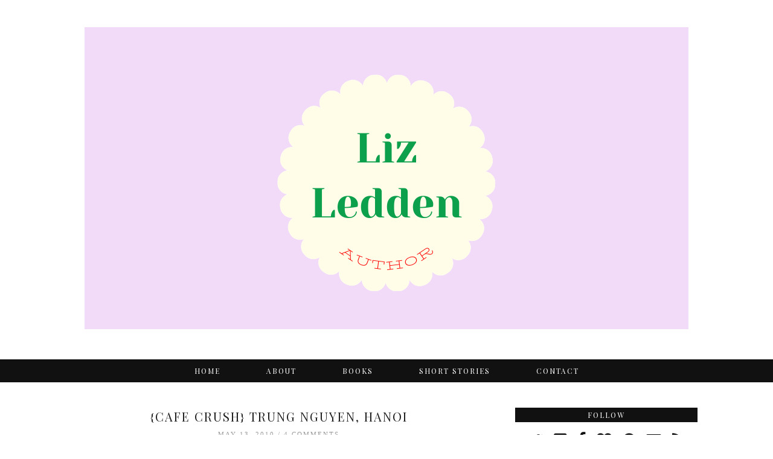

--- FILE ---
content_type: text/html; charset=UTF-8
request_url: https://www.lizledden.com/blog/cafe-crush-trung-nguyen-hanoi/
body_size: 16914
content:
<!DOCTYPE html>
<html lang="en-US">
<head>
	<meta charset="UTF-8">
	<meta name="viewport" content="width=device-width, initial-scale=1.0, maximum-scale=1.0, user-scalable=no">
	<link rel="profile" href="https://gmpg.org/xfn/11">
	<link rel="pingback" href="https://www.lizledden.com/xmlrpc.php">
	<meta name='robots' content='index, follow, max-image-preview:large, max-snippet:-1, max-video-preview:-1' />
<script>document.documentElement.className = document.documentElement.className.replace("no-js","js");</script>

	<!-- This site is optimized with the Yoast SEO plugin v26.7 - https://yoast.com/wordpress/plugins/seo/ -->
	<title>{Cafe Crush} Trung Nguyen, Hanoi - Liz Ledden</title>
	<link rel="canonical" href="https://www.lizledden.com/blog/cafe-crush-trung-nguyen-hanoi/" />
	<meta property="og:locale" content="en_US" />
	<meta property="og:type" content="article" />
	<meta property="og:title" content="{Cafe Crush} Trung Nguyen, Hanoi - Liz Ledden" />
	<meta property="og:description" content="I&#8217;ve mentioned how much I love Vietnamese coffee brand Trung Nguyen before (no, they&#8217;re not paying me!), but this time, it&#8217;s their coffee plus a gorgeous leafy setting that equals my first TN cafe crush.&hellip; View Full Post" />
	<meta property="og:url" content="https://www.lizledden.com/blog/cafe-crush-trung-nguyen-hanoi/" />
	<meta property="og:site_name" content="Liz Ledden" />
	<meta property="article:published_time" content="2010-05-13T04:12:00+00:00" />
	<meta property="article:modified_time" content="2015-03-06T01:50:11+00:00" />
	<meta property="og:image" content="https://3.bp.blogspot.com/_F8Gj0odGRzg/S-pqhntUe7I/AAAAAAAAA5g/XMeBf765eMs/s400/Outside+at+Trung+Nguyen.JPG" />
	<meta name="author" content="Liz" />
	<meta name="twitter:card" content="summary_large_image" />
	<meta name="twitter:label1" content="Written by" />
	<meta name="twitter:data1" content="Liz" />
	<meta name="twitter:label2" content="Est. reading time" />
	<meta name="twitter:data2" content="1 minute" />
	<script type="application/ld+json" class="yoast-schema-graph">{"@context":"https://schema.org","@graph":[{"@type":"Article","@id":"https://www.lizledden.com/blog/cafe-crush-trung-nguyen-hanoi/#article","isPartOf":{"@id":"https://www.lizledden.com/blog/cafe-crush-trung-nguyen-hanoi/"},"author":{"name":"Liz","@id":"https://www.lizledden.com/#/schema/person/44b4febb9786b33ce03475dfdeb1fe46"},"headline":"{Cafe Crush} Trung Nguyen, Hanoi","datePublished":"2010-05-13T04:12:00+00:00","dateModified":"2015-03-06T01:50:11+00:00","mainEntityOfPage":{"@id":"https://www.lizledden.com/blog/cafe-crush-trung-nguyen-hanoi/"},"wordCount":144,"commentCount":4,"image":{"@id":"https://www.lizledden.com/blog/cafe-crush-trung-nguyen-hanoi/#primaryimage"},"thumbnailUrl":"http://3.bp.blogspot.com/_F8Gj0odGRzg/S-pqhntUe7I/AAAAAAAAA5g/XMeBf765eMs/s400/Outside+at+Trung+Nguyen.JPG","articleSection":["Food &amp; Drink"],"inLanguage":"en-US","potentialAction":[{"@type":"CommentAction","name":"Comment","target":["https://www.lizledden.com/blog/cafe-crush-trung-nguyen-hanoi/#respond"]}]},{"@type":"WebPage","@id":"https://www.lizledden.com/blog/cafe-crush-trung-nguyen-hanoi/","url":"https://www.lizledden.com/blog/cafe-crush-trung-nguyen-hanoi/","name":"{Cafe Crush} Trung Nguyen, Hanoi - Liz Ledden","isPartOf":{"@id":"https://www.lizledden.com/#website"},"primaryImageOfPage":{"@id":"https://www.lizledden.com/blog/cafe-crush-trung-nguyen-hanoi/#primaryimage"},"image":{"@id":"https://www.lizledden.com/blog/cafe-crush-trung-nguyen-hanoi/#primaryimage"},"thumbnailUrl":"http://3.bp.blogspot.com/_F8Gj0odGRzg/S-pqhntUe7I/AAAAAAAAA5g/XMeBf765eMs/s400/Outside+at+Trung+Nguyen.JPG","datePublished":"2010-05-13T04:12:00+00:00","dateModified":"2015-03-06T01:50:11+00:00","author":{"@id":"https://www.lizledden.com/#/schema/person/44b4febb9786b33ce03475dfdeb1fe46"},"breadcrumb":{"@id":"https://www.lizledden.com/blog/cafe-crush-trung-nguyen-hanoi/#breadcrumb"},"inLanguage":"en-US","potentialAction":[{"@type":"ReadAction","target":["https://www.lizledden.com/blog/cafe-crush-trung-nguyen-hanoi/"]}]},{"@type":"ImageObject","inLanguage":"en-US","@id":"https://www.lizledden.com/blog/cafe-crush-trung-nguyen-hanoi/#primaryimage","url":"http://3.bp.blogspot.com/_F8Gj0odGRzg/S-pqhntUe7I/AAAAAAAAA5g/XMeBf765eMs/s400/Outside+at+Trung+Nguyen.JPG","contentUrl":"http://3.bp.blogspot.com/_F8Gj0odGRzg/S-pqhntUe7I/AAAAAAAAA5g/XMeBf765eMs/s400/Outside+at+Trung+Nguyen.JPG"},{"@type":"BreadcrumbList","@id":"https://www.lizledden.com/blog/cafe-crush-trung-nguyen-hanoi/#breadcrumb","itemListElement":[{"@type":"ListItem","position":1,"name":"Home","item":"https://www.lizledden.com/"},{"@type":"ListItem","position":2,"name":"{Cafe Crush} Trung Nguyen, Hanoi"}]},{"@type":"WebSite","@id":"https://www.lizledden.com/#website","url":"https://www.lizledden.com/","name":"Liz Ledden","description":"Liz Ledden is a Sydney-based kids’ book author of quirky, fun and warm-hearted stories. Liz’s published picture books are Everyone Wants an Octopus Book!, Walking Your Human and Tulip and Brutus.","potentialAction":[{"@type":"SearchAction","target":{"@type":"EntryPoint","urlTemplate":"https://www.lizledden.com/?s={search_term_string}"},"query-input":{"@type":"PropertyValueSpecification","valueRequired":true,"valueName":"search_term_string"}}],"inLanguage":"en-US"},{"@type":"Person","@id":"https://www.lizledden.com/#/schema/person/44b4febb9786b33ce03475dfdeb1fe46","name":"Liz","image":{"@type":"ImageObject","inLanguage":"en-US","@id":"https://www.lizledden.com/#/schema/person/image/","url":"https://secure.gravatar.com/avatar/31eee3b48e02f1788bb35c44bcad4caecae72ce5710e74351691fdc327680cfb?s=96&d=mm&r=g","contentUrl":"https://secure.gravatar.com/avatar/31eee3b48e02f1788bb35c44bcad4caecae72ce5710e74351691fdc327680cfb?s=96&d=mm&r=g","caption":"Liz"},"url":"https://www.lizledden.com/blog/author/admin/"}]}</script>
	<!-- / Yoast SEO plugin. -->


<link rel='dns-prefetch' href='//fonts.googleapis.com' />
<link rel='dns-prefetch' href='//netdna.bootstrapcdn.com' />
<link rel="alternate" type="application/rss+xml" title="Liz Ledden &raquo; Feed" href="https://www.lizledden.com/feed/" />
<link rel="alternate" type="application/rss+xml" title="Liz Ledden &raquo; Comments Feed" href="https://www.lizledden.com/comments/feed/" />
<link rel="alternate" type="application/rss+xml" title="Liz Ledden &raquo; {Cafe Crush} Trung Nguyen, Hanoi Comments Feed" href="https://www.lizledden.com/blog/cafe-crush-trung-nguyen-hanoi/feed/" />
<link rel="alternate" title="oEmbed (JSON)" type="application/json+oembed" href="https://www.lizledden.com/wp-json/oembed/1.0/embed?url=https%3A%2F%2Fwww.lizledden.com%2Fblog%2Fcafe-crush-trung-nguyen-hanoi%2F" />
<link rel="alternate" title="oEmbed (XML)" type="text/xml+oembed" href="https://www.lizledden.com/wp-json/oembed/1.0/embed?url=https%3A%2F%2Fwww.lizledden.com%2Fblog%2Fcafe-crush-trung-nguyen-hanoi%2F&#038;format=xml" />
<style id='wp-img-auto-sizes-contain-inline-css' type='text/css'>
img:is([sizes=auto i],[sizes^="auto," i]){contain-intrinsic-size:3000px 1500px}
/*# sourceURL=wp-img-auto-sizes-contain-inline-css */
</style>
<link rel='stylesheet' id='sbi_styles-css' href='https://www.lizledden.com/wp-content/plugins/instagram-feed/css/sbi-styles.min.css?ver=6.10.0' type='text/css' media='all' />
<style id='wp-emoji-styles-inline-css' type='text/css'>

	img.wp-smiley, img.emoji {
		display: inline !important;
		border: none !important;
		box-shadow: none !important;
		height: 1em !important;
		width: 1em !important;
		margin: 0 0.07em !important;
		vertical-align: -0.1em !important;
		background: none !important;
		padding: 0 !important;
	}
/*# sourceURL=wp-emoji-styles-inline-css */
</style>
<style id='wp-block-library-inline-css' type='text/css'>
:root{--wp-block-synced-color:#7a00df;--wp-block-synced-color--rgb:122,0,223;--wp-bound-block-color:var(--wp-block-synced-color);--wp-editor-canvas-background:#ddd;--wp-admin-theme-color:#007cba;--wp-admin-theme-color--rgb:0,124,186;--wp-admin-theme-color-darker-10:#006ba1;--wp-admin-theme-color-darker-10--rgb:0,107,160.5;--wp-admin-theme-color-darker-20:#005a87;--wp-admin-theme-color-darker-20--rgb:0,90,135;--wp-admin-border-width-focus:2px}@media (min-resolution:192dpi){:root{--wp-admin-border-width-focus:1.5px}}.wp-element-button{cursor:pointer}:root .has-very-light-gray-background-color{background-color:#eee}:root .has-very-dark-gray-background-color{background-color:#313131}:root .has-very-light-gray-color{color:#eee}:root .has-very-dark-gray-color{color:#313131}:root .has-vivid-green-cyan-to-vivid-cyan-blue-gradient-background{background:linear-gradient(135deg,#00d084,#0693e3)}:root .has-purple-crush-gradient-background{background:linear-gradient(135deg,#34e2e4,#4721fb 50%,#ab1dfe)}:root .has-hazy-dawn-gradient-background{background:linear-gradient(135deg,#faaca8,#dad0ec)}:root .has-subdued-olive-gradient-background{background:linear-gradient(135deg,#fafae1,#67a671)}:root .has-atomic-cream-gradient-background{background:linear-gradient(135deg,#fdd79a,#004a59)}:root .has-nightshade-gradient-background{background:linear-gradient(135deg,#330968,#31cdcf)}:root .has-midnight-gradient-background{background:linear-gradient(135deg,#020381,#2874fc)}:root{--wp--preset--font-size--normal:16px;--wp--preset--font-size--huge:42px}.has-regular-font-size{font-size:1em}.has-larger-font-size{font-size:2.625em}.has-normal-font-size{font-size:var(--wp--preset--font-size--normal)}.has-huge-font-size{font-size:var(--wp--preset--font-size--huge)}.has-text-align-center{text-align:center}.has-text-align-left{text-align:left}.has-text-align-right{text-align:right}.has-fit-text{white-space:nowrap!important}#end-resizable-editor-section{display:none}.aligncenter{clear:both}.items-justified-left{justify-content:flex-start}.items-justified-center{justify-content:center}.items-justified-right{justify-content:flex-end}.items-justified-space-between{justify-content:space-between}.screen-reader-text{border:0;clip-path:inset(50%);height:1px;margin:-1px;overflow:hidden;padding:0;position:absolute;width:1px;word-wrap:normal!important}.screen-reader-text:focus{background-color:#ddd;clip-path:none;color:#444;display:block;font-size:1em;height:auto;left:5px;line-height:normal;padding:15px 23px 14px;text-decoration:none;top:5px;width:auto;z-index:100000}html :where(.has-border-color){border-style:solid}html :where([style*=border-top-color]){border-top-style:solid}html :where([style*=border-right-color]){border-right-style:solid}html :where([style*=border-bottom-color]){border-bottom-style:solid}html :where([style*=border-left-color]){border-left-style:solid}html :where([style*=border-width]){border-style:solid}html :where([style*=border-top-width]){border-top-style:solid}html :where([style*=border-right-width]){border-right-style:solid}html :where([style*=border-bottom-width]){border-bottom-style:solid}html :where([style*=border-left-width]){border-left-style:solid}html :where(img[class*=wp-image-]){height:auto;max-width:100%}:where(figure){margin:0 0 1em}html :where(.is-position-sticky){--wp-admin--admin-bar--position-offset:var(--wp-admin--admin-bar--height,0px)}@media screen and (max-width:600px){html :where(.is-position-sticky){--wp-admin--admin-bar--position-offset:0px}}

/*# sourceURL=wp-block-library-inline-css */
</style><style id='global-styles-inline-css' type='text/css'>
:root{--wp--preset--aspect-ratio--square: 1;--wp--preset--aspect-ratio--4-3: 4/3;--wp--preset--aspect-ratio--3-4: 3/4;--wp--preset--aspect-ratio--3-2: 3/2;--wp--preset--aspect-ratio--2-3: 2/3;--wp--preset--aspect-ratio--16-9: 16/9;--wp--preset--aspect-ratio--9-16: 9/16;--wp--preset--color--black: #000000;--wp--preset--color--cyan-bluish-gray: #abb8c3;--wp--preset--color--white: #ffffff;--wp--preset--color--pale-pink: #f78da7;--wp--preset--color--vivid-red: #cf2e2e;--wp--preset--color--luminous-vivid-orange: #ff6900;--wp--preset--color--luminous-vivid-amber: #fcb900;--wp--preset--color--light-green-cyan: #7bdcb5;--wp--preset--color--vivid-green-cyan: #00d084;--wp--preset--color--pale-cyan-blue: #8ed1fc;--wp--preset--color--vivid-cyan-blue: #0693e3;--wp--preset--color--vivid-purple: #9b51e0;--wp--preset--gradient--vivid-cyan-blue-to-vivid-purple: linear-gradient(135deg,rgb(6,147,227) 0%,rgb(155,81,224) 100%);--wp--preset--gradient--light-green-cyan-to-vivid-green-cyan: linear-gradient(135deg,rgb(122,220,180) 0%,rgb(0,208,130) 100%);--wp--preset--gradient--luminous-vivid-amber-to-luminous-vivid-orange: linear-gradient(135deg,rgb(252,185,0) 0%,rgb(255,105,0) 100%);--wp--preset--gradient--luminous-vivid-orange-to-vivid-red: linear-gradient(135deg,rgb(255,105,0) 0%,rgb(207,46,46) 100%);--wp--preset--gradient--very-light-gray-to-cyan-bluish-gray: linear-gradient(135deg,rgb(238,238,238) 0%,rgb(169,184,195) 100%);--wp--preset--gradient--cool-to-warm-spectrum: linear-gradient(135deg,rgb(74,234,220) 0%,rgb(151,120,209) 20%,rgb(207,42,186) 40%,rgb(238,44,130) 60%,rgb(251,105,98) 80%,rgb(254,248,76) 100%);--wp--preset--gradient--blush-light-purple: linear-gradient(135deg,rgb(255,206,236) 0%,rgb(152,150,240) 100%);--wp--preset--gradient--blush-bordeaux: linear-gradient(135deg,rgb(254,205,165) 0%,rgb(254,45,45) 50%,rgb(107,0,62) 100%);--wp--preset--gradient--luminous-dusk: linear-gradient(135deg,rgb(255,203,112) 0%,rgb(199,81,192) 50%,rgb(65,88,208) 100%);--wp--preset--gradient--pale-ocean: linear-gradient(135deg,rgb(255,245,203) 0%,rgb(182,227,212) 50%,rgb(51,167,181) 100%);--wp--preset--gradient--electric-grass: linear-gradient(135deg,rgb(202,248,128) 0%,rgb(113,206,126) 100%);--wp--preset--gradient--midnight: linear-gradient(135deg,rgb(2,3,129) 0%,rgb(40,116,252) 100%);--wp--preset--font-size--small: 13px;--wp--preset--font-size--medium: 20px;--wp--preset--font-size--large: 36px;--wp--preset--font-size--x-large: 42px;--wp--preset--spacing--20: 0.44rem;--wp--preset--spacing--30: 0.67rem;--wp--preset--spacing--40: 1rem;--wp--preset--spacing--50: 1.5rem;--wp--preset--spacing--60: 2.25rem;--wp--preset--spacing--70: 3.38rem;--wp--preset--spacing--80: 5.06rem;--wp--preset--shadow--natural: 6px 6px 9px rgba(0, 0, 0, 0.2);--wp--preset--shadow--deep: 12px 12px 50px rgba(0, 0, 0, 0.4);--wp--preset--shadow--sharp: 6px 6px 0px rgba(0, 0, 0, 0.2);--wp--preset--shadow--outlined: 6px 6px 0px -3px rgb(255, 255, 255), 6px 6px rgb(0, 0, 0);--wp--preset--shadow--crisp: 6px 6px 0px rgb(0, 0, 0);}:where(.is-layout-flex){gap: 0.5em;}:where(.is-layout-grid){gap: 0.5em;}body .is-layout-flex{display: flex;}.is-layout-flex{flex-wrap: wrap;align-items: center;}.is-layout-flex > :is(*, div){margin: 0;}body .is-layout-grid{display: grid;}.is-layout-grid > :is(*, div){margin: 0;}:where(.wp-block-columns.is-layout-flex){gap: 2em;}:where(.wp-block-columns.is-layout-grid){gap: 2em;}:where(.wp-block-post-template.is-layout-flex){gap: 1.25em;}:where(.wp-block-post-template.is-layout-grid){gap: 1.25em;}.has-black-color{color: var(--wp--preset--color--black) !important;}.has-cyan-bluish-gray-color{color: var(--wp--preset--color--cyan-bluish-gray) !important;}.has-white-color{color: var(--wp--preset--color--white) !important;}.has-pale-pink-color{color: var(--wp--preset--color--pale-pink) !important;}.has-vivid-red-color{color: var(--wp--preset--color--vivid-red) !important;}.has-luminous-vivid-orange-color{color: var(--wp--preset--color--luminous-vivid-orange) !important;}.has-luminous-vivid-amber-color{color: var(--wp--preset--color--luminous-vivid-amber) !important;}.has-light-green-cyan-color{color: var(--wp--preset--color--light-green-cyan) !important;}.has-vivid-green-cyan-color{color: var(--wp--preset--color--vivid-green-cyan) !important;}.has-pale-cyan-blue-color{color: var(--wp--preset--color--pale-cyan-blue) !important;}.has-vivid-cyan-blue-color{color: var(--wp--preset--color--vivid-cyan-blue) !important;}.has-vivid-purple-color{color: var(--wp--preset--color--vivid-purple) !important;}.has-black-background-color{background-color: var(--wp--preset--color--black) !important;}.has-cyan-bluish-gray-background-color{background-color: var(--wp--preset--color--cyan-bluish-gray) !important;}.has-white-background-color{background-color: var(--wp--preset--color--white) !important;}.has-pale-pink-background-color{background-color: var(--wp--preset--color--pale-pink) !important;}.has-vivid-red-background-color{background-color: var(--wp--preset--color--vivid-red) !important;}.has-luminous-vivid-orange-background-color{background-color: var(--wp--preset--color--luminous-vivid-orange) !important;}.has-luminous-vivid-amber-background-color{background-color: var(--wp--preset--color--luminous-vivid-amber) !important;}.has-light-green-cyan-background-color{background-color: var(--wp--preset--color--light-green-cyan) !important;}.has-vivid-green-cyan-background-color{background-color: var(--wp--preset--color--vivid-green-cyan) !important;}.has-pale-cyan-blue-background-color{background-color: var(--wp--preset--color--pale-cyan-blue) !important;}.has-vivid-cyan-blue-background-color{background-color: var(--wp--preset--color--vivid-cyan-blue) !important;}.has-vivid-purple-background-color{background-color: var(--wp--preset--color--vivid-purple) !important;}.has-black-border-color{border-color: var(--wp--preset--color--black) !important;}.has-cyan-bluish-gray-border-color{border-color: var(--wp--preset--color--cyan-bluish-gray) !important;}.has-white-border-color{border-color: var(--wp--preset--color--white) !important;}.has-pale-pink-border-color{border-color: var(--wp--preset--color--pale-pink) !important;}.has-vivid-red-border-color{border-color: var(--wp--preset--color--vivid-red) !important;}.has-luminous-vivid-orange-border-color{border-color: var(--wp--preset--color--luminous-vivid-orange) !important;}.has-luminous-vivid-amber-border-color{border-color: var(--wp--preset--color--luminous-vivid-amber) !important;}.has-light-green-cyan-border-color{border-color: var(--wp--preset--color--light-green-cyan) !important;}.has-vivid-green-cyan-border-color{border-color: var(--wp--preset--color--vivid-green-cyan) !important;}.has-pale-cyan-blue-border-color{border-color: var(--wp--preset--color--pale-cyan-blue) !important;}.has-vivid-cyan-blue-border-color{border-color: var(--wp--preset--color--vivid-cyan-blue) !important;}.has-vivid-purple-border-color{border-color: var(--wp--preset--color--vivid-purple) !important;}.has-vivid-cyan-blue-to-vivid-purple-gradient-background{background: var(--wp--preset--gradient--vivid-cyan-blue-to-vivid-purple) !important;}.has-light-green-cyan-to-vivid-green-cyan-gradient-background{background: var(--wp--preset--gradient--light-green-cyan-to-vivid-green-cyan) !important;}.has-luminous-vivid-amber-to-luminous-vivid-orange-gradient-background{background: var(--wp--preset--gradient--luminous-vivid-amber-to-luminous-vivid-orange) !important;}.has-luminous-vivid-orange-to-vivid-red-gradient-background{background: var(--wp--preset--gradient--luminous-vivid-orange-to-vivid-red) !important;}.has-very-light-gray-to-cyan-bluish-gray-gradient-background{background: var(--wp--preset--gradient--very-light-gray-to-cyan-bluish-gray) !important;}.has-cool-to-warm-spectrum-gradient-background{background: var(--wp--preset--gradient--cool-to-warm-spectrum) !important;}.has-blush-light-purple-gradient-background{background: var(--wp--preset--gradient--blush-light-purple) !important;}.has-blush-bordeaux-gradient-background{background: var(--wp--preset--gradient--blush-bordeaux) !important;}.has-luminous-dusk-gradient-background{background: var(--wp--preset--gradient--luminous-dusk) !important;}.has-pale-ocean-gradient-background{background: var(--wp--preset--gradient--pale-ocean) !important;}.has-electric-grass-gradient-background{background: var(--wp--preset--gradient--electric-grass) !important;}.has-midnight-gradient-background{background: var(--wp--preset--gradient--midnight) !important;}.has-small-font-size{font-size: var(--wp--preset--font-size--small) !important;}.has-medium-font-size{font-size: var(--wp--preset--font-size--medium) !important;}.has-large-font-size{font-size: var(--wp--preset--font-size--large) !important;}.has-x-large-font-size{font-size: var(--wp--preset--font-size--x-large) !important;}
/*# sourceURL=global-styles-inline-css */
</style>

<style id='classic-theme-styles-inline-css' type='text/css'>
/*! This file is auto-generated */
.wp-block-button__link{color:#fff;background-color:#32373c;border-radius:9999px;box-shadow:none;text-decoration:none;padding:calc(.667em + 2px) calc(1.333em + 2px);font-size:1.125em}.wp-block-file__button{background:#32373c;color:#fff;text-decoration:none}
/*# sourceURL=/wp-includes/css/classic-themes.min.css */
</style>
<link rel='stylesheet' id='pipdig-base-css' href='https://www.lizledden.com/wp-content/themes/infinite/css/base.css?ver=8d3884cc52b96011f6fc8a20f328df01' type='text/css' media='all' />
<link rel='stylesheet' id='pipdig-style-css' href='https://www.lizledden.com/wp-content/themes/infinite/style.css?ver=8d3884cc52b96011f6fc8a20f328df01' type='text/css' media='all' />
<link rel='stylesheet' id='pipdig-fonts-css' href='https://fonts.googleapis.com/css?family=Playfair+Display+SC&#038;ver=6.9' type='text/css' media='all' />
<link rel='stylesheet' id='font-awesome-css' href='//netdna.bootstrapcdn.com/font-awesome/4.2.0/css/font-awesome.min.css?ver=8d3884cc52b96011f6fc8a20f328df01' type='text/css' media='all' />
<script type="text/javascript" src="https://www.lizledden.com/wp-includes/js/jquery/jquery.min.js?ver=3.7.1" id="jquery-core-js"></script>
<script type="text/javascript" src="https://www.lizledden.com/wp-includes/js/jquery/jquery-migrate.min.js?ver=3.4.1" id="jquery-migrate-js"></script>
<link rel="https://api.w.org/" href="https://www.lizledden.com/wp-json/" /><link rel="alternate" title="JSON" type="application/json" href="https://www.lizledden.com/wp-json/wp/v2/posts/31" /><!--[if lt IE 9]>
<script src="https://www.lizledden.com/wp-content/themes/infinite/js/ie/html5.js"></script>
<script src="https://www.lizledden.com/wp-content/themes/infinite/js/ie/selectivizr.js"></script>
<![endif]-->
<!-- Customizer --><style type="text/css">.site-title a{color:}.socialz a:hover{color:}.socialz a{color:}.entry-content a:hover{color:}.entry-content a{color:}.entry-title a:hover{color:}.entry-title, .entry-title a{color:}.more,.more-link,.page-links,.site-top,.site-footer,.widget-title,.btn,button,input[type="button"],input[type="reset"],input[type="submit"],.menu-toggle,.menu-bar ul li a,.site-footer a,.menu-titlez{color:}body{color:}.more,.more-link,.page-links,.site-top,.site-footer,.widget-title,.btn,button,input[type="button"],input[type="reset"],input[type="submit"]{background-color:}</style><!-- /Customizer -->		<style type="text/css" id="wp-custom-css">
			/*
You can add your own CSS here.

Click the help icon above to learn more.
*/
.entry-meta .tags-links {
    display: none;
}		</style>
				</head>

<body data-rsssl=1 class="wp-singular post-template-default single single-post postid-31 single-format-standard wp-theme-infinite chrome">
	
	<header class="site-header" role="banner">
		<div class="clearfix container">
			<div class="site-branding">
					<div class="site-title">
				<a href="https://www.lizledden.com/" title="Liz Ledden" rel="home">
					<img nopin="nopin" src="https://www.lizledden.com/wp-content/uploads/2023/03/cropped-author.png" alt="Liz Ledden" /><style>.site-description{display:none}.site-title{background:none;padding-top:0;}</style>
				</a>
			</div>
		
				<div class="site-description">Liz Ledden is a Sydney-based kids’ book author of quirky, fun and warm-hearted stories. Liz’s published picture books are Everyone Wants an Octopus Book!, Walking Your Human and Tulip and Brutus.</div>			</div>
		</div>
	<!-- .site-header --></header>

	<div class="site-top">
		<div class="clearfix container">
			<nav class="site-menu" role="navigation">
				<div class="menu-titlez">Liz Ledden</div>
				<div class="menu-toggle"><i class="fa fa-bars"></i></div>
				<div class="menu-text"></div>
				<div class="clearfix menu-bar"><ul>
<li ><a href="https://www.lizledden.com/">Home</a></li><li class="page_item page-item-6 page_item_has_children"><a href="https://www.lizledden.com/about/">About</a>
<ul class='children'>
	<li class="page_item page-item-2295"><a href="https://www.lizledden.com/about/podcast/">Podcast</a></li>
</ul>
</li>
<li class="page_item page-item-2326 page_item_has_children"><a href="https://www.lizledden.com/books/">Books</a>
<ul class='children'>
	<li class="page_item page-item-2929"><a href="https://www.lizledden.com/books/everyone-wants-an-octopus-book/">Everyone Wants an Octopus Book!</a></li>
	<li class="page_item page-item-2497"><a href="https://www.lizledden.com/books/walkingyourhuman/">Walking Your Human</a></li>
	<li class="page_item page-item-2495"><a href="https://www.lizledden.com/books/tulipandbrutus/">Tulip and Brutus</a></li>
</ul>
</li>
<li class="page_item page-item-3030"><a href="https://www.lizledden.com/short-stories/">Short Stories</a></li>
<li class="page_item page-item-1006"><a href="https://www.lizledden.com/contact/">Contact</a></li>
</ul></div>
			<!-- .site-menu --></nav>
    	</div>
	<!-- .site-top --></div>

	<div class="site-main">

		<div class="clearfix container">
	<div class="row">
	<div class="col-md-8 content-area" role="main">

		
			<article id="post-31" class="clearfix post-31 post type-post status-publish format-standard hentry category-food-drink"  itemprop="blogPost" itemscope="itemscope" itemtype="http://schema.org/BlogPosting">
	<header class="entry-header">
		<h1 class="entry-title" itemprop="name">{Cafe Crush} Trung Nguyen, Hanoi</h1>
		<div class="entry-meta">
			<span class="vcard author show-author"><span class="fn">Liz</span><span class="show-author"> / </span></span><span class="entry-date updated"><time itemprop="datePublished">May 13, 2010</time></span><span class="show-comments"> / </span><span class="entry-comments"><a href="https://www.lizledden.com/blog/cafe-crush-trung-nguyen-hanoi/#comments">4 Comments</a></span>
		</div>
	<!-- .entry-header --></header>

	<div class="clearfix entry-content" itemprop="description articleBody">
		<p><a href="http://3.bp.blogspot.com/_F8Gj0odGRzg/S-pqhntUe7I/AAAAAAAAA5g/XMeBf765eMs/s1600/Outside+at+Trung+Nguyen.JPG"><img decoding="async" alt="" border="0" src="https://3.bp.blogspot.com/_F8Gj0odGRzg/S-pqhntUe7I/AAAAAAAAA5g/XMeBf765eMs/s400/Outside+at+Trung+Nguyen.JPG"></a></p>
<div>I&#8217;ve <a href="http://agirlinasia.blogspot.com/2009/02/in-search-of-weasel-poo-coffeeand-other.html">mentioned</a> how much I love Vietnamese coffee brand <a href="http://www.trungnguyen.com.vn/vn/Home.aspx">Trung Nguyen</a> before (no, they&#8217;re not paying me!), but this time, it&#8217;s their coffee plus a gorgeous leafy setting that equals my first TN cafe crush.</p>
<div>
<br /><a href="http://2.bp.blogspot.com/_F8Gj0odGRzg/S-pqhY3wU5I/AAAAAAAAA5Y/6svHFD9gA5o/s1600/Legendee+coffee.JPG"><img decoding="async" alt="" border="0" src="https://2.bp.blogspot.com/_F8Gj0odGRzg/S-pqhY3wU5I/AAAAAAAAA5Y/6svHFD9gA5o/s400/Legendee+coffee.JPG"></a>
</div>
<div>In the vicinity of Hanoi&#8217;s Ho Chi Minh Mausoluem, this Trung Nguyen outpost is the perfect spot for a sweet and strong Vietnamese dripper coffee &#8211; their Legendee variety of course &#8211; while (unbelievably) breathing fresh air and escaping the city&#8217;s noise. There&#8217;s a cool indoor section with arched bamboo walls, but my pick is the outdoor part amongst the tropical plants and fishpond &#8211; Hanoi cafe heaven!</div>
<div>
<br /><a href="http://1.bp.blogspot.com/_F8Gj0odGRzg/S-pqgsu-fKI/AAAAAAAAA5Q/kRQRDCU15-w/s1600/Tables+at+TN.JPG"><img decoding="async" alt="" border="0" src="https://1.bp.blogspot.com/_F8Gj0odGRzg/S-pqgsu-fKI/AAAAAAAAA5Q/kRQRDCU15-w/s400/Tables+at+TN.JPG"></a><br /><span><i><span><b>Go for:</b></span></i></span> an iced coffee with milk (make sure its Legendee), and a completely different Hanoi cafe experience</div>
<div>
</p>
<div>
<span><i><b>Not for:</b></i></span> the snappiest of service &#8211; something about the relaxed ambience?!</p>
<div></div>
<div><i><span>Trung Nguyen, 36 Dien Bien Phu, Hanoi</span></i></div>
</div>
</div>
</div>
		


		

	<!-- .entry-content --></div>

	<footer class="entry-meta entry-footer">
		
							<div class='addthis_toolbox' style='float:none;margin-bottom:20px;'>
					<span class='sharez'>SHARE:</span> 
					<a class='addthis_button_facebook'><i class="fa fa-facebook"></i></a>
					<a class='addthis_button_twitter'><i class="fa fa-twitter"></i></a>
					<a class='addthis_button_google_plusone_share'><i class="fa fa-google-plus"></i></a>
					<a class='addthis_button_tumblr'><i class="fa fa-tumblr"></i></a>
					<a class='addthis_button_pinterest_share'><i class="fa fa-pinterest"></i></a>
				</div>
			

					
	<!-- .entry-footer --></footer>
<!-- #post-31 --></article>
			
			
<div id="comments" class="comments-area">

			<h3 class="comments-title">
			4 Responses		</h3>

		<ol class="comment-list">
			
	<li id="comment-1196" class="comment even thread-even depth-1">
		<article id="div-comment-1196" class="comment-body">
			<div class="comment-meta">
				<img alt='' src='https://secure.gravatar.com/avatar/7afe331ed18d7224b694992c6bea1ba99cfddae2f3395f423b8ee3843219b397?s=40&#038;d=mm&#038;r=g' srcset='https://secure.gravatar.com/avatar/7afe331ed18d7224b694992c6bea1ba99cfddae2f3395f423b8ee3843219b397?s=80&#038;d=mm&#038;r=g 2x' class='comment-avatar  avatar-40 photo' height='40' width='40' decoding='async'/>				<strong class="comment-author"><cite class="fn"><a href="http://www.blogger.com/profile/11973102350411443282" class="url" rel="ugc external nofollow">A Lady's Life</a></cite></strong>				<span class="comment-date">May 13, 2010 / 5:51 pm</span>
			</div>

			
			<div class="comment-content">
				<p>sounds like a nice cool drink for summer<br />but I was sure most Chinese people love lot drinks. Great fir digestion and to wash away fat.</p>
			</div>

			<div class="comment-meta comment-footer">
								<span class="comment-reply"><i class="fa fa-reply"></i><a rel="nofollow" class="comment-reply-link" href="#comment-1196" data-commentid="1196" data-postid="31" data-belowelement="div-comment-1196" data-respondelement="respond" data-replyto="Reply to A Lady&#039;s Life" aria-label="Reply to A Lady&#039;s Life">Reply</a></span>			</div>
		<!-- #div-comment-1196 --></article>

	</li><!-- #comment-## -->

	<li id="comment-1197" class="comment odd alt thread-odd thread-alt depth-1">
		<article id="div-comment-1197" class="comment-body">
			<div class="comment-meta">
				<img alt='' src='https://secure.gravatar.com/avatar/7afe331ed18d7224b694992c6bea1ba99cfddae2f3395f423b8ee3843219b397?s=40&#038;d=mm&#038;r=g' srcset='https://secure.gravatar.com/avatar/7afe331ed18d7224b694992c6bea1ba99cfddae2f3395f423b8ee3843219b397?s=80&#038;d=mm&#038;r=g 2x' class='comment-avatar  avatar-40 photo' height='40' width='40' decoding='async'/>				<strong class="comment-author"><cite class="fn"><a href="http://www.blogger.com/profile/06255193476024745869" class="url" rel="ugc external nofollow">Catherine</a></cite></strong>				<span class="comment-date">May 14, 2010 / 1:15 am</span>
			</div>

			
			<div class="comment-content">
				<p>I love idling away time in cafes and this one looks lovely &#8211; especially like that last shot ( if only I liked coffee!!)</p>
			</div>

			<div class="comment-meta comment-footer">
								<span class="comment-reply"><i class="fa fa-reply"></i><a rel="nofollow" class="comment-reply-link" href="#comment-1197" data-commentid="1197" data-postid="31" data-belowelement="div-comment-1197" data-respondelement="respond" data-replyto="Reply to Catherine" aria-label="Reply to Catherine">Reply</a></span>			</div>
		<!-- #div-comment-1197 --></article>

	</li><!-- #comment-## -->

	<li id="comment-1198" class="comment even thread-even depth-1">
		<article id="div-comment-1198" class="comment-body">
			<div class="comment-meta">
				<img alt='' src='https://secure.gravatar.com/avatar/7afe331ed18d7224b694992c6bea1ba99cfddae2f3395f423b8ee3843219b397?s=40&#038;d=mm&#038;r=g' srcset='https://secure.gravatar.com/avatar/7afe331ed18d7224b694992c6bea1ba99cfddae2f3395f423b8ee3843219b397?s=80&#038;d=mm&#038;r=g 2x' class='comment-avatar  avatar-40 photo' height='40' width='40' decoding='async'/>				<strong class="comment-author"><cite class="fn"><a href="http://caffeinatedtraveller.com/" class="url" rel="ugc external nofollow">Cate</a></cite></strong>				<span class="comment-date">May 14, 2010 / 8:12 pm</span>
			</div>

			
			<div class="comment-content">
				<p>Cool cup, the handle looks a little hard to hold but it does look good.</p>
			</div>

			<div class="comment-meta comment-footer">
								<span class="comment-reply"><i class="fa fa-reply"></i><a rel="nofollow" class="comment-reply-link" href="#comment-1198" data-commentid="1198" data-postid="31" data-belowelement="div-comment-1198" data-respondelement="respond" data-replyto="Reply to Cate" aria-label="Reply to Cate">Reply</a></span>			</div>
		<!-- #div-comment-1198 --></article>

	</li><!-- #comment-## -->

	<li id="comment-1199" class="comment odd alt thread-odd thread-alt depth-1">
		<article id="div-comment-1199" class="comment-body">
			<div class="comment-meta">
				<img alt='' src='https://secure.gravatar.com/avatar/7afe331ed18d7224b694992c6bea1ba99cfddae2f3395f423b8ee3843219b397?s=40&#038;d=mm&#038;r=g' srcset='https://secure.gravatar.com/avatar/7afe331ed18d7224b694992c6bea1ba99cfddae2f3395f423b8ee3843219b397?s=80&#038;d=mm&#038;r=g 2x' class='comment-avatar  avatar-40 photo' height='40' width='40' loading='lazy' decoding='async'/>				<strong class="comment-author"><cite class="fn"><a href="http://www.blogger.com/profile/17662968980493093541" class="url" rel="ugc external nofollow">A Girl in Asia</a></cite></strong>				<span class="comment-date">May 18, 2010 / 12:43 pm</span>
			</div>

			
			<div class="comment-content">
				<p>A Lady&#8217;s Life &#8211; not sure about Chinese but Vietnamese definitely like their iced coffees, particularly in the hot season (as do I!)</p>
<p>Catherine &#8211; thanks, it was lovely!</p>
<p>Cate &#8211; I see what you mean, it&#8217;s a bit of a weird design but the coffee was great nonetheless!</p>
			</div>

			<div class="comment-meta comment-footer">
								<span class="comment-reply"><i class="fa fa-reply"></i><a rel="nofollow" class="comment-reply-link" href="#comment-1199" data-commentid="1199" data-postid="31" data-belowelement="div-comment-1199" data-respondelement="respond" data-replyto="Reply to A Girl in Asia" aria-label="Reply to A Girl in Asia">Reply</a></span>			</div>
		<!-- #div-comment-1199 --></article>

	</li><!-- #comment-## -->
		<!-- .comment-list --></ol>

		
	
	
		<div id="respond" class="comment-respond">
		<h3 id="reply-title" class="comment-reply-title">Leave a Reply <small><a rel="nofollow" id="cancel-comment-reply-link" href="/blog/cafe-crush-trung-nguyen-hanoi/#respond" style="display:none;">Cancel reply</a></small></h3><form action="https://www.lizledden.com/wp-comments-post.php" method="post" id="commentform" class="comment-form"><p class="comment-notes"><span id="email-notes">Your email address will not be published.</span> <span class="required-field-message">Required fields are marked <span class="required">*</span></span></p><div class="form-group comment-form-comment"><textarea id="comment" class="form-control" name="comment" cols="45" rows="4" aria-required="true" placeholder="Message..."></textarea></div><div class="form-group comment-form-author"><input id="author" class="form-control" name="author" type="text" placeholder="Name*" value="" size="30" aria-required='true' /></div>
<div class="form-group comment-form-email"><input id="email" class="form-control" name="email" type="text" placeholder="Email*" value="" size="30" aria-required='true' /></div>
<div class="form-group comment-form-url"><input id="url" class="form-control" name="url" type="text" placeholder="Website" value="" size="30" /></div>
<p class="comment-form-cookies-consent"><input id="wp-comment-cookies-consent" name="wp-comment-cookies-consent" type="checkbox" value="yes" /> <label for="wp-comment-cookies-consent">Save my name, email, and website in this browser for the next time I comment.</label></p>
<p class="form-submit"><input name="submit" type="submit" id="submit" class="submit" value="Post Comment" /> <input type='hidden' name='comment_post_ID' value='31' id='comment_post_ID' />
<input type='hidden' name='comment_parent' id='comment_parent' value='0' />
</p><p style="display: none;"><input type="hidden" id="akismet_comment_nonce" name="akismet_comment_nonce" value="c276b9745c" /></p><p style="display: none !important;" class="akismet-fields-container" data-prefix="ak_"><label>&#916;<textarea name="ak_hp_textarea" cols="45" rows="8" maxlength="100"></textarea></label><input type="hidden" id="ak_js_1" name="ak_js" value="160"/><script>document.getElementById( "ak_js_1" ).setAttribute( "value", ( new Date() ).getTime() );</script></p></form>	</div><!-- #respond -->
	

<!-- #comments --></div>
		
		<!-- .content-area --></div>

						<div class="col-md-4 site-sidebar" role="complementary">
				<aside id="pipdig_widget_social_icons-2" class="widget pipdig_widget_social_icons"><h3 class="widget-title">Follow</h3><div class="socialz"><a href="https://twitter.com/liz_ledden" target="_blank"><i class="fa fa-twitter"/></i></a><a href="https://www.instagram.com/liz_ledden/" target="_blank"><i class="fa fa-instagram"/></i></a><a href="https://www.facebook.com/LizLeddenAuthor/" target="_blank"><i class="fa fa-facebook"/></i></a><a href="https://www.bloglovin.com/lizledden" target="_blank"><i class="fa fa-heart"/></i></a><a href="https://www.pinterest.com.au/lizledden/" target="_blank"><i class="fa fa-pinterest"/></i></a><a href="mailto:liz.ledden@gmail.com"><i class="fa fa-envelope"/></i></a><a href="https://www.lizledden.com/feed" target="_blank"><i class="fa fa-rss"/></i></a></div></aside><aside id="search-3" class="widget widget_search"><form role="search" method="get" class="search-form" action="https://www.lizledden.com/">
	<div class="form-group">
		<input type="search" class="form-control" placeholder="Search" value="" name="s" title="Search for:">
	</div>
</form></aside><aside id="text-8" class="widget widget_text"><h3 class="widget-title">Instagram</h3>			<div class="textwidget">
<div id="sb_instagram"  class="sbi sbi_mob_col_1 sbi_tab_col_2 sbi_col_2" style="padding-bottom: 10px; width: 100%;"	 data-feedid="*1"  data-res="auto" data-cols="2" data-colsmobile="1" data-colstablet="2" data-num="6" data-nummobile="" data-item-padding="5"	 data-shortcode-atts="{}"  data-postid="31" data-locatornonce="6700bcfb25" data-imageaspectratio="1:1" data-sbi-flags="favorLocal">
	<div class="sb_instagram_header "   >
	<a class="sbi_header_link" target="_blank"
	   rel="nofollow noopener" href="https://www.instagram.com/liz_ledden/" title="@liz_ledden">
		<div class="sbi_header_text sbi_no_bio">
			<div class="sbi_header_img"  data-avatar-url="https://scontent-iad3-1.cdninstagram.com/v/t51.2885-19/266330596_1618239018511204_8932910246274000127_n.jpg?stp=dst-jpg_s206x206_tt6&amp;_nc_cat=110&amp;ccb=7-5&amp;_nc_sid=bf7eb4&amp;efg=eyJ2ZW5jb2RlX3RhZyI6InByb2ZpbGVfcGljLnd3dy4xMDgwLkMzIn0%3D&amp;_nc_ohc=EjgWq2TACBYQ7kNvwGVVhcl&amp;_nc_oc=AdlM08mf3HlL63ZDF93j4rdPH65E5O72Dx-a39YnBoJuFh538AFJbg0-YtTH-80vWoiWEveiGSrVBENxgxROQ5rq&amp;_nc_zt=24&amp;_nc_ht=scontent-iad3-1.cdninstagram.com&amp;edm=AP4hL3IEAAAA&amp;_nc_tpa=Q5bMBQF4KHa7b0Umf2D2IJ5qZkB3K6PZ1Qmwf0J3tNkk3mhTA2vmP5RdoHawzTEz4zrn3Df4WPMzO7756w&amp;oh=00_AfqNDNfdjd18IJCrxWMePNY9XJFVsBpr7JInbIxYLXpivQ&amp;oe=69720B8A">
									<div class="sbi_header_img_hover"  ><svg class="sbi_new_logo fa-instagram fa-w-14" aria-hidden="true" data-fa-processed="" aria-label="Instagram" data-prefix="fab" data-icon="instagram" role="img" viewBox="0 0 448 512">
                    <path fill="currentColor" d="M224.1 141c-63.6 0-114.9 51.3-114.9 114.9s51.3 114.9 114.9 114.9S339 319.5 339 255.9 287.7 141 224.1 141zm0 189.6c-41.1 0-74.7-33.5-74.7-74.7s33.5-74.7 74.7-74.7 74.7 33.5 74.7 74.7-33.6 74.7-74.7 74.7zm146.4-194.3c0 14.9-12 26.8-26.8 26.8-14.9 0-26.8-12-26.8-26.8s12-26.8 26.8-26.8 26.8 12 26.8 26.8zm76.1 27.2c-1.7-35.9-9.9-67.7-36.2-93.9-26.2-26.2-58-34.4-93.9-36.2-37-2.1-147.9-2.1-184.9 0-35.8 1.7-67.6 9.9-93.9 36.1s-34.4 58-36.2 93.9c-2.1 37-2.1 147.9 0 184.9 1.7 35.9 9.9 67.7 36.2 93.9s58 34.4 93.9 36.2c37 2.1 147.9 2.1 184.9 0 35.9-1.7 67.7-9.9 93.9-36.2 26.2-26.2 34.4-58 36.2-93.9 2.1-37 2.1-147.8 0-184.8zM398.8 388c-7.8 19.6-22.9 34.7-42.6 42.6-29.5 11.7-99.5 9-132.1 9s-102.7 2.6-132.1-9c-19.6-7.8-34.7-22.9-42.6-42.6-11.7-29.5-9-99.5-9-132.1s-2.6-102.7 9-132.1c7.8-19.6 22.9-34.7 42.6-42.6 29.5-11.7 99.5-9 132.1-9s102.7-2.6 132.1 9c19.6 7.8 34.7 22.9 42.6 42.6 11.7 29.5 9 99.5 9 132.1s2.7 102.7-9 132.1z"></path>
                </svg></div>
					<img  src="https://www.lizledden.com/wp-content/uploads/sb-instagram-feed-images/liz_ledden.webp" alt="" width="50" height="50">
				
							</div>

			<div class="sbi_feedtheme_header_text">
				<h3>liz_ledden</h3>
							</div>
		</div>
	</a>
</div>

	<div id="sbi_images"  style="gap: 10px;">
		<div class="sbi_item sbi_type_carousel sbi_new sbi_transition"
	id="sbi_18140148157464615" data-date="1767352350">
	<div class="sbi_photo_wrap">
		<a class="sbi_photo" href="https://www.instagram.com/p/DTAZU6yAX80/" target="_blank" rel="noopener nofollow"
			data-full-res="https://scontent-iad3-2.cdninstagram.com/v/t51.82787-15/608972100_18442274515103939_8725857275789473144_n.heic?stp=dst-jpg_e35_tt6&#038;_nc_cat=111&#038;ccb=7-5&#038;_nc_sid=18de74&#038;efg=eyJlZmdfdGFnIjoiQ0FST1VTRUxfSVRFTS5iZXN0X2ltYWdlX3VybGdlbi5DMyJ9&#038;_nc_ohc=4ei9SgLNlr8Q7kNvwFrXQd3&#038;_nc_oc=Adk2qXkcOYvI1vZZeDdjQdNRE74j_WjvG2QwWVFFqzMRZIDjMMRpm-TC24rVFj5brpsIj5g-wkm7qSo9wpZhEkFA&#038;_nc_zt=23&#038;_nc_ht=scontent-iad3-2.cdninstagram.com&#038;edm=ANo9K5cEAAAA&#038;_nc_gid=FewGjE0XclY4f-vSY04GXA&#038;oh=00_AfrgEQjIPuanGEL4aYWTYOqiYt38NqWfofphaUpdqTvf_A&#038;oe=6972286D"
			data-img-src-set="{&quot;d&quot;:&quot;https:\/\/scontent-iad3-2.cdninstagram.com\/v\/t51.82787-15\/608972100_18442274515103939_8725857275789473144_n.heic?stp=dst-jpg_e35_tt6&amp;_nc_cat=111&amp;ccb=7-5&amp;_nc_sid=18de74&amp;efg=eyJlZmdfdGFnIjoiQ0FST1VTRUxfSVRFTS5iZXN0X2ltYWdlX3VybGdlbi5DMyJ9&amp;_nc_ohc=4ei9SgLNlr8Q7kNvwFrXQd3&amp;_nc_oc=Adk2qXkcOYvI1vZZeDdjQdNRE74j_WjvG2QwWVFFqzMRZIDjMMRpm-TC24rVFj5brpsIj5g-wkm7qSo9wpZhEkFA&amp;_nc_zt=23&amp;_nc_ht=scontent-iad3-2.cdninstagram.com&amp;edm=ANo9K5cEAAAA&amp;_nc_gid=FewGjE0XclY4f-vSY04GXA&amp;oh=00_AfrgEQjIPuanGEL4aYWTYOqiYt38NqWfofphaUpdqTvf_A&amp;oe=6972286D&quot;,&quot;150&quot;:&quot;https:\/\/scontent-iad3-2.cdninstagram.com\/v\/t51.82787-15\/608972100_18442274515103939_8725857275789473144_n.heic?stp=dst-jpg_e35_tt6&amp;_nc_cat=111&amp;ccb=7-5&amp;_nc_sid=18de74&amp;efg=eyJlZmdfdGFnIjoiQ0FST1VTRUxfSVRFTS5iZXN0X2ltYWdlX3VybGdlbi5DMyJ9&amp;_nc_ohc=4ei9SgLNlr8Q7kNvwFrXQd3&amp;_nc_oc=Adk2qXkcOYvI1vZZeDdjQdNRE74j_WjvG2QwWVFFqzMRZIDjMMRpm-TC24rVFj5brpsIj5g-wkm7qSo9wpZhEkFA&amp;_nc_zt=23&amp;_nc_ht=scontent-iad3-2.cdninstagram.com&amp;edm=ANo9K5cEAAAA&amp;_nc_gid=FewGjE0XclY4f-vSY04GXA&amp;oh=00_AfrgEQjIPuanGEL4aYWTYOqiYt38NqWfofphaUpdqTvf_A&amp;oe=6972286D&quot;,&quot;320&quot;:&quot;https:\/\/scontent-iad3-2.cdninstagram.com\/v\/t51.82787-15\/608972100_18442274515103939_8725857275789473144_n.heic?stp=dst-jpg_e35_tt6&amp;_nc_cat=111&amp;ccb=7-5&amp;_nc_sid=18de74&amp;efg=eyJlZmdfdGFnIjoiQ0FST1VTRUxfSVRFTS5iZXN0X2ltYWdlX3VybGdlbi5DMyJ9&amp;_nc_ohc=4ei9SgLNlr8Q7kNvwFrXQd3&amp;_nc_oc=Adk2qXkcOYvI1vZZeDdjQdNRE74j_WjvG2QwWVFFqzMRZIDjMMRpm-TC24rVFj5brpsIj5g-wkm7qSo9wpZhEkFA&amp;_nc_zt=23&amp;_nc_ht=scontent-iad3-2.cdninstagram.com&amp;edm=ANo9K5cEAAAA&amp;_nc_gid=FewGjE0XclY4f-vSY04GXA&amp;oh=00_AfrgEQjIPuanGEL4aYWTYOqiYt38NqWfofphaUpdqTvf_A&amp;oe=6972286D&quot;,&quot;640&quot;:&quot;https:\/\/scontent-iad3-2.cdninstagram.com\/v\/t51.82787-15\/608972100_18442274515103939_8725857275789473144_n.heic?stp=dst-jpg_e35_tt6&amp;_nc_cat=111&amp;ccb=7-5&amp;_nc_sid=18de74&amp;efg=eyJlZmdfdGFnIjoiQ0FST1VTRUxfSVRFTS5iZXN0X2ltYWdlX3VybGdlbi5DMyJ9&amp;_nc_ohc=4ei9SgLNlr8Q7kNvwFrXQd3&amp;_nc_oc=Adk2qXkcOYvI1vZZeDdjQdNRE74j_WjvG2QwWVFFqzMRZIDjMMRpm-TC24rVFj5brpsIj5g-wkm7qSo9wpZhEkFA&amp;_nc_zt=23&amp;_nc_ht=scontent-iad3-2.cdninstagram.com&amp;edm=ANo9K5cEAAAA&amp;_nc_gid=FewGjE0XclY4f-vSY04GXA&amp;oh=00_AfrgEQjIPuanGEL4aYWTYOqiYt38NqWfofphaUpdqTvf_A&amp;oe=6972286D&quot;}">
			<span class="sbi-screenreader">Sydney summering 🪸🦪🌶️🪞💖</span>
			<svg class="svg-inline--fa fa-clone fa-w-16 sbi_lightbox_carousel_icon" aria-hidden="true" aria-label="Clone" data-fa-proƒcessed="" data-prefix="far" data-icon="clone" role="img" xmlns="http://www.w3.org/2000/svg" viewBox="0 0 512 512">
                    <path fill="currentColor" d="M464 0H144c-26.51 0-48 21.49-48 48v48H48c-26.51 0-48 21.49-48 48v320c0 26.51 21.49 48 48 48h320c26.51 0 48-21.49 48-48v-48h48c26.51 0 48-21.49 48-48V48c0-26.51-21.49-48-48-48zM362 464H54a6 6 0 0 1-6-6V150a6 6 0 0 1 6-6h42v224c0 26.51 21.49 48 48 48h224v42a6 6 0 0 1-6 6zm96-96H150a6 6 0 0 1-6-6V54a6 6 0 0 1 6-6h308a6 6 0 0 1 6 6v308a6 6 0 0 1-6 6z"></path>
                </svg>						<img src="https://www.lizledden.com/wp-content/plugins/instagram-feed/img/placeholder.png" alt="Sydney summering 🪸🦪🌶️🪞💖" aria-hidden="true">
		</a>
	</div>
</div><div class="sbi_item sbi_type_carousel sbi_new sbi_transition"
	id="sbi_18063401282388932" data-date="1763690717">
	<div class="sbi_photo_wrap">
		<a class="sbi_photo" href="https://www.instagram.com/p/DRTRUP2AWbd/" target="_blank" rel="noopener nofollow"
			data-full-res="https://scontent-iad3-2.cdninstagram.com/v/t51.82787-15/584501227_18436630369103939_8122309805625753764_n.heic?stp=dst-jpg_e35_tt6&#038;_nc_cat=111&#038;ccb=7-5&#038;_nc_sid=18de74&#038;efg=eyJlZmdfdGFnIjoiQ0FST1VTRUxfSVRFTS5iZXN0X2ltYWdlX3VybGdlbi5DMyJ9&#038;_nc_ohc=B2IEY2W2MtkQ7kNvwH-hPjL&#038;_nc_oc=AdlA52irOupvVwYDOk_T5CNfNNlz14bs-DDh58uXNLRVFplDZEh6uAt4xamAr5nZr1hvHDPzc0tdVVvPsWFxq9mv&#038;_nc_zt=23&#038;_nc_ht=scontent-iad3-2.cdninstagram.com&#038;edm=ANo9K5cEAAAA&#038;_nc_gid=FewGjE0XclY4f-vSY04GXA&#038;oh=00_AfrWxOVuuWQoRNLTybLfAQ0iwUn3TM9NbXDLMq_ioPNMsA&#038;oe=69721764"
			data-img-src-set="{&quot;d&quot;:&quot;https:\/\/scontent-iad3-2.cdninstagram.com\/v\/t51.82787-15\/584501227_18436630369103939_8122309805625753764_n.heic?stp=dst-jpg_e35_tt6&amp;_nc_cat=111&amp;ccb=7-5&amp;_nc_sid=18de74&amp;efg=eyJlZmdfdGFnIjoiQ0FST1VTRUxfSVRFTS5iZXN0X2ltYWdlX3VybGdlbi5DMyJ9&amp;_nc_ohc=B2IEY2W2MtkQ7kNvwH-hPjL&amp;_nc_oc=AdlA52irOupvVwYDOk_T5CNfNNlz14bs-DDh58uXNLRVFplDZEh6uAt4xamAr5nZr1hvHDPzc0tdVVvPsWFxq9mv&amp;_nc_zt=23&amp;_nc_ht=scontent-iad3-2.cdninstagram.com&amp;edm=ANo9K5cEAAAA&amp;_nc_gid=FewGjE0XclY4f-vSY04GXA&amp;oh=00_AfrWxOVuuWQoRNLTybLfAQ0iwUn3TM9NbXDLMq_ioPNMsA&amp;oe=69721764&quot;,&quot;150&quot;:&quot;https:\/\/scontent-iad3-2.cdninstagram.com\/v\/t51.82787-15\/584501227_18436630369103939_8122309805625753764_n.heic?stp=dst-jpg_e35_tt6&amp;_nc_cat=111&amp;ccb=7-5&amp;_nc_sid=18de74&amp;efg=eyJlZmdfdGFnIjoiQ0FST1VTRUxfSVRFTS5iZXN0X2ltYWdlX3VybGdlbi5DMyJ9&amp;_nc_ohc=B2IEY2W2MtkQ7kNvwH-hPjL&amp;_nc_oc=AdlA52irOupvVwYDOk_T5CNfNNlz14bs-DDh58uXNLRVFplDZEh6uAt4xamAr5nZr1hvHDPzc0tdVVvPsWFxq9mv&amp;_nc_zt=23&amp;_nc_ht=scontent-iad3-2.cdninstagram.com&amp;edm=ANo9K5cEAAAA&amp;_nc_gid=FewGjE0XclY4f-vSY04GXA&amp;oh=00_AfrWxOVuuWQoRNLTybLfAQ0iwUn3TM9NbXDLMq_ioPNMsA&amp;oe=69721764&quot;,&quot;320&quot;:&quot;https:\/\/scontent-iad3-2.cdninstagram.com\/v\/t51.82787-15\/584501227_18436630369103939_8122309805625753764_n.heic?stp=dst-jpg_e35_tt6&amp;_nc_cat=111&amp;ccb=7-5&amp;_nc_sid=18de74&amp;efg=eyJlZmdfdGFnIjoiQ0FST1VTRUxfSVRFTS5iZXN0X2ltYWdlX3VybGdlbi5DMyJ9&amp;_nc_ohc=B2IEY2W2MtkQ7kNvwH-hPjL&amp;_nc_oc=AdlA52irOupvVwYDOk_T5CNfNNlz14bs-DDh58uXNLRVFplDZEh6uAt4xamAr5nZr1hvHDPzc0tdVVvPsWFxq9mv&amp;_nc_zt=23&amp;_nc_ht=scontent-iad3-2.cdninstagram.com&amp;edm=ANo9K5cEAAAA&amp;_nc_gid=FewGjE0XclY4f-vSY04GXA&amp;oh=00_AfrWxOVuuWQoRNLTybLfAQ0iwUn3TM9NbXDLMq_ioPNMsA&amp;oe=69721764&quot;,&quot;640&quot;:&quot;https:\/\/scontent-iad3-2.cdninstagram.com\/v\/t51.82787-15\/584501227_18436630369103939_8122309805625753764_n.heic?stp=dst-jpg_e35_tt6&amp;_nc_cat=111&amp;ccb=7-5&amp;_nc_sid=18de74&amp;efg=eyJlZmdfdGFnIjoiQ0FST1VTRUxfSVRFTS5iZXN0X2ltYWdlX3VybGdlbi5DMyJ9&amp;_nc_ohc=B2IEY2W2MtkQ7kNvwH-hPjL&amp;_nc_oc=AdlA52irOupvVwYDOk_T5CNfNNlz14bs-DDh58uXNLRVFplDZEh6uAt4xamAr5nZr1hvHDPzc0tdVVvPsWFxq9mv&amp;_nc_zt=23&amp;_nc_ht=scontent-iad3-2.cdninstagram.com&amp;edm=ANo9K5cEAAAA&amp;_nc_gid=FewGjE0XclY4f-vSY04GXA&amp;oh=00_AfrWxOVuuWQoRNLTybLfAQ0iwUn3TM9NbXDLMq_ioPNMsA&amp;oe=69721764&quot;}">
			<span class="sbi-screenreader">The Addison Tour was incredible! 🫧🥀✨

@addisonraee</span>
			<svg class="svg-inline--fa fa-clone fa-w-16 sbi_lightbox_carousel_icon" aria-hidden="true" aria-label="Clone" data-fa-proƒcessed="" data-prefix="far" data-icon="clone" role="img" xmlns="http://www.w3.org/2000/svg" viewBox="0 0 512 512">
                    <path fill="currentColor" d="M464 0H144c-26.51 0-48 21.49-48 48v48H48c-26.51 0-48 21.49-48 48v320c0 26.51 21.49 48 48 48h320c26.51 0 48-21.49 48-48v-48h48c26.51 0 48-21.49 48-48V48c0-26.51-21.49-48-48-48zM362 464H54a6 6 0 0 1-6-6V150a6 6 0 0 1 6-6h42v224c0 26.51 21.49 48 48 48h224v42a6 6 0 0 1-6 6zm96-96H150a6 6 0 0 1-6-6V54a6 6 0 0 1 6-6h308a6 6 0 0 1 6 6v308a6 6 0 0 1-6 6z"></path>
                </svg>						<img src="https://www.lizledden.com/wp-content/plugins/instagram-feed/img/placeholder.png" alt="The Addison Tour was incredible! 🫧🥀✨

@addisonraee Sydney night 2 💜" aria-hidden="true">
		</a>
	</div>
</div><div class="sbi_item sbi_type_carousel sbi_new sbi_transition"
	id="sbi_17948289606049980" data-date="1762938372">
	<div class="sbi_photo_wrap">
		<a class="sbi_photo" href="https://www.instagram.com/p/DQ82VWggT6I/" target="_blank" rel="noopener nofollow"
			data-full-res="https://scontent-iad3-1.cdninstagram.com/v/t51.82787-15/575693178_18435564010103939_2309025835820369467_n.heic?stp=dst-jpg_e35_tt6&#038;_nc_cat=102&#038;ccb=7-5&#038;_nc_sid=18de74&#038;efg=eyJlZmdfdGFnIjoiQ0FST1VTRUxfSVRFTS5iZXN0X2ltYWdlX3VybGdlbi5DMyJ9&#038;_nc_ohc=o-vX6OTBe3kQ7kNvwH2vsV6&#038;_nc_oc=AdkikvMx1KOJFBSs8dwwQyuQuPWEU_cX2PnFZklwzVD-_N7QVWnWpUFH3ijJ--GYLn79Gnb5k-oI0jBn5J_4nPU1&#038;_nc_zt=23&#038;_nc_ht=scontent-iad3-1.cdninstagram.com&#038;edm=ANo9K5cEAAAA&#038;_nc_gid=FewGjE0XclY4f-vSY04GXA&#038;oh=00_AfptP2Rr1K7sWjRiMSJQnW7PihMCRX2oceT35a-dr-yJhA&#038;oe=69721DB6"
			data-img-src-set="{&quot;d&quot;:&quot;https:\/\/scontent-iad3-1.cdninstagram.com\/v\/t51.82787-15\/575693178_18435564010103939_2309025835820369467_n.heic?stp=dst-jpg_e35_tt6&amp;_nc_cat=102&amp;ccb=7-5&amp;_nc_sid=18de74&amp;efg=eyJlZmdfdGFnIjoiQ0FST1VTRUxfSVRFTS5iZXN0X2ltYWdlX3VybGdlbi5DMyJ9&amp;_nc_ohc=o-vX6OTBe3kQ7kNvwH2vsV6&amp;_nc_oc=AdkikvMx1KOJFBSs8dwwQyuQuPWEU_cX2PnFZklwzVD-_N7QVWnWpUFH3ijJ--GYLn79Gnb5k-oI0jBn5J_4nPU1&amp;_nc_zt=23&amp;_nc_ht=scontent-iad3-1.cdninstagram.com&amp;edm=ANo9K5cEAAAA&amp;_nc_gid=FewGjE0XclY4f-vSY04GXA&amp;oh=00_AfptP2Rr1K7sWjRiMSJQnW7PihMCRX2oceT35a-dr-yJhA&amp;oe=69721DB6&quot;,&quot;150&quot;:&quot;https:\/\/scontent-iad3-1.cdninstagram.com\/v\/t51.82787-15\/575693178_18435564010103939_2309025835820369467_n.heic?stp=dst-jpg_e35_tt6&amp;_nc_cat=102&amp;ccb=7-5&amp;_nc_sid=18de74&amp;efg=eyJlZmdfdGFnIjoiQ0FST1VTRUxfSVRFTS5iZXN0X2ltYWdlX3VybGdlbi5DMyJ9&amp;_nc_ohc=o-vX6OTBe3kQ7kNvwH2vsV6&amp;_nc_oc=AdkikvMx1KOJFBSs8dwwQyuQuPWEU_cX2PnFZklwzVD-_N7QVWnWpUFH3ijJ--GYLn79Gnb5k-oI0jBn5J_4nPU1&amp;_nc_zt=23&amp;_nc_ht=scontent-iad3-1.cdninstagram.com&amp;edm=ANo9K5cEAAAA&amp;_nc_gid=FewGjE0XclY4f-vSY04GXA&amp;oh=00_AfptP2Rr1K7sWjRiMSJQnW7PihMCRX2oceT35a-dr-yJhA&amp;oe=69721DB6&quot;,&quot;320&quot;:&quot;https:\/\/scontent-iad3-1.cdninstagram.com\/v\/t51.82787-15\/575693178_18435564010103939_2309025835820369467_n.heic?stp=dst-jpg_e35_tt6&amp;_nc_cat=102&amp;ccb=7-5&amp;_nc_sid=18de74&amp;efg=eyJlZmdfdGFnIjoiQ0FST1VTRUxfSVRFTS5iZXN0X2ltYWdlX3VybGdlbi5DMyJ9&amp;_nc_ohc=o-vX6OTBe3kQ7kNvwH2vsV6&amp;_nc_oc=AdkikvMx1KOJFBSs8dwwQyuQuPWEU_cX2PnFZklwzVD-_N7QVWnWpUFH3ijJ--GYLn79Gnb5k-oI0jBn5J_4nPU1&amp;_nc_zt=23&amp;_nc_ht=scontent-iad3-1.cdninstagram.com&amp;edm=ANo9K5cEAAAA&amp;_nc_gid=FewGjE0XclY4f-vSY04GXA&amp;oh=00_AfptP2Rr1K7sWjRiMSJQnW7PihMCRX2oceT35a-dr-yJhA&amp;oe=69721DB6&quot;,&quot;640&quot;:&quot;https:\/\/scontent-iad3-1.cdninstagram.com\/v\/t51.82787-15\/575693178_18435564010103939_2309025835820369467_n.heic?stp=dst-jpg_e35_tt6&amp;_nc_cat=102&amp;ccb=7-5&amp;_nc_sid=18de74&amp;efg=eyJlZmdfdGFnIjoiQ0FST1VTRUxfSVRFTS5iZXN0X2ltYWdlX3VybGdlbi5DMyJ9&amp;_nc_ohc=o-vX6OTBe3kQ7kNvwH2vsV6&amp;_nc_oc=AdkikvMx1KOJFBSs8dwwQyuQuPWEU_cX2PnFZklwzVD-_N7QVWnWpUFH3ijJ--GYLn79Gnb5k-oI0jBn5J_4nPU1&amp;_nc_zt=23&amp;_nc_ht=scontent-iad3-1.cdninstagram.com&amp;edm=ANo9K5cEAAAA&amp;_nc_gid=FewGjE0XclY4f-vSY04GXA&amp;oh=00_AfptP2Rr1K7sWjRiMSJQnW7PihMCRX2oceT35a-dr-yJhA&amp;oe=69721DB6&quot;}">
			<span class="sbi-screenreader">A heartwarming dispatch from Russ the Story Bus th</span>
			<svg class="svg-inline--fa fa-clone fa-w-16 sbi_lightbox_carousel_icon" aria-hidden="true" aria-label="Clone" data-fa-proƒcessed="" data-prefix="far" data-icon="clone" role="img" xmlns="http://www.w3.org/2000/svg" viewBox="0 0 512 512">
                    <path fill="currentColor" d="M464 0H144c-26.51 0-48 21.49-48 48v48H48c-26.51 0-48 21.49-48 48v320c0 26.51 21.49 48 48 48h320c26.51 0 48-21.49 48-48v-48h48c26.51 0 48-21.49 48-48V48c0-26.51-21.49-48-48-48zM362 464H54a6 6 0 0 1-6-6V150a6 6 0 0 1 6-6h42v224c0 26.51 21.49 48 48 48h224v42a6 6 0 0 1-6 6zm96-96H150a6 6 0 0 1-6-6V54a6 6 0 0 1 6-6h308a6 6 0 0 1 6 6v308a6 6 0 0 1-6 6z"></path>
                </svg>						<img src="https://www.lizledden.com/wp-content/plugins/instagram-feed/img/placeholder.png" alt="A heartwarming dispatch from Russ the Story Bus that definitely made my day (year!). 🐙 📖🎁

This book-filled bus is reaching schools in Western Sydney, regional NSW and those with less access to books at home. The kids get to choose a book each to keep, and ... 😭💖💖💖

Love this venture @sydwritersfest @nathanluffauthor @gleebooks_kids @_angieschiavone_ &amp; co! 🌟" aria-hidden="true">
		</a>
	</div>
</div><div class="sbi_item sbi_type_carousel sbi_new sbi_transition"
	id="sbi_18292933789261688" data-date="1762147912">
	<div class="sbi_photo_wrap">
		<a class="sbi_photo" href="https://www.instagram.com/p/DQlSpqjgZey/" target="_blank" rel="noopener nofollow"
			data-full-res="https://scontent-iad3-1.cdninstagram.com/v/t51.82787-15/572710369_18434331391103939_8367535667715824011_n.heic?stp=dst-jpg_e35_tt6&#038;_nc_cat=102&#038;ccb=7-5&#038;_nc_sid=18de74&#038;efg=eyJlZmdfdGFnIjoiQ0FST1VTRUxfSVRFTS5iZXN0X2ltYWdlX3VybGdlbi5DMyJ9&#038;_nc_ohc=2R1LQGhS-fIQ7kNvwHCDEEI&#038;_nc_oc=AdmmlB6hN3L5NUiLg7gaGu5jFvhHjshxcChxafSjHeiXY6Ybpw6O2_SkNKPAPQ4eOiBsum6j0u13cUuUR90Nmh2c&#038;_nc_zt=23&#038;_nc_ht=scontent-iad3-1.cdninstagram.com&#038;edm=ANo9K5cEAAAA&#038;_nc_gid=FewGjE0XclY4f-vSY04GXA&#038;oh=00_AfrtuPwK7iOWudNLigouOeTy0vO1bMnboRNBY47VVXsaoA&#038;oe=69720333"
			data-img-src-set="{&quot;d&quot;:&quot;https:\/\/scontent-iad3-1.cdninstagram.com\/v\/t51.82787-15\/572710369_18434331391103939_8367535667715824011_n.heic?stp=dst-jpg_e35_tt6&amp;_nc_cat=102&amp;ccb=7-5&amp;_nc_sid=18de74&amp;efg=eyJlZmdfdGFnIjoiQ0FST1VTRUxfSVRFTS5iZXN0X2ltYWdlX3VybGdlbi5DMyJ9&amp;_nc_ohc=2R1LQGhS-fIQ7kNvwHCDEEI&amp;_nc_oc=AdmmlB6hN3L5NUiLg7gaGu5jFvhHjshxcChxafSjHeiXY6Ybpw6O2_SkNKPAPQ4eOiBsum6j0u13cUuUR90Nmh2c&amp;_nc_zt=23&amp;_nc_ht=scontent-iad3-1.cdninstagram.com&amp;edm=ANo9K5cEAAAA&amp;_nc_gid=FewGjE0XclY4f-vSY04GXA&amp;oh=00_AfrtuPwK7iOWudNLigouOeTy0vO1bMnboRNBY47VVXsaoA&amp;oe=69720333&quot;,&quot;150&quot;:&quot;https:\/\/scontent-iad3-1.cdninstagram.com\/v\/t51.82787-15\/572710369_18434331391103939_8367535667715824011_n.heic?stp=dst-jpg_e35_tt6&amp;_nc_cat=102&amp;ccb=7-5&amp;_nc_sid=18de74&amp;efg=eyJlZmdfdGFnIjoiQ0FST1VTRUxfSVRFTS5iZXN0X2ltYWdlX3VybGdlbi5DMyJ9&amp;_nc_ohc=2R1LQGhS-fIQ7kNvwHCDEEI&amp;_nc_oc=AdmmlB6hN3L5NUiLg7gaGu5jFvhHjshxcChxafSjHeiXY6Ybpw6O2_SkNKPAPQ4eOiBsum6j0u13cUuUR90Nmh2c&amp;_nc_zt=23&amp;_nc_ht=scontent-iad3-1.cdninstagram.com&amp;edm=ANo9K5cEAAAA&amp;_nc_gid=FewGjE0XclY4f-vSY04GXA&amp;oh=00_AfrtuPwK7iOWudNLigouOeTy0vO1bMnboRNBY47VVXsaoA&amp;oe=69720333&quot;,&quot;320&quot;:&quot;https:\/\/scontent-iad3-1.cdninstagram.com\/v\/t51.82787-15\/572710369_18434331391103939_8367535667715824011_n.heic?stp=dst-jpg_e35_tt6&amp;_nc_cat=102&amp;ccb=7-5&amp;_nc_sid=18de74&amp;efg=eyJlZmdfdGFnIjoiQ0FST1VTRUxfSVRFTS5iZXN0X2ltYWdlX3VybGdlbi5DMyJ9&amp;_nc_ohc=2R1LQGhS-fIQ7kNvwHCDEEI&amp;_nc_oc=AdmmlB6hN3L5NUiLg7gaGu5jFvhHjshxcChxafSjHeiXY6Ybpw6O2_SkNKPAPQ4eOiBsum6j0u13cUuUR90Nmh2c&amp;_nc_zt=23&amp;_nc_ht=scontent-iad3-1.cdninstagram.com&amp;edm=ANo9K5cEAAAA&amp;_nc_gid=FewGjE0XclY4f-vSY04GXA&amp;oh=00_AfrtuPwK7iOWudNLigouOeTy0vO1bMnboRNBY47VVXsaoA&amp;oe=69720333&quot;,&quot;640&quot;:&quot;https:\/\/scontent-iad3-1.cdninstagram.com\/v\/t51.82787-15\/572710369_18434331391103939_8367535667715824011_n.heic?stp=dst-jpg_e35_tt6&amp;_nc_cat=102&amp;ccb=7-5&amp;_nc_sid=18de74&amp;efg=eyJlZmdfdGFnIjoiQ0FST1VTRUxfSVRFTS5iZXN0X2ltYWdlX3VybGdlbi5DMyJ9&amp;_nc_ohc=2R1LQGhS-fIQ7kNvwHCDEEI&amp;_nc_oc=AdmmlB6hN3L5NUiLg7gaGu5jFvhHjshxcChxafSjHeiXY6Ybpw6O2_SkNKPAPQ4eOiBsum6j0u13cUuUR90Nmh2c&amp;_nc_zt=23&amp;_nc_ht=scontent-iad3-1.cdninstagram.com&amp;edm=ANo9K5cEAAAA&amp;_nc_gid=FewGjE0XclY4f-vSY04GXA&amp;oh=00_AfrtuPwK7iOWudNLigouOeTy0vO1bMnboRNBY47VVXsaoA&amp;oe=69720333&quot;}">
			<span class="sbi-screenreader">End of year get together for @theschoolmagazine wr</span>
			<svg class="svg-inline--fa fa-clone fa-w-16 sbi_lightbox_carousel_icon" aria-hidden="true" aria-label="Clone" data-fa-proƒcessed="" data-prefix="far" data-icon="clone" role="img" xmlns="http://www.w3.org/2000/svg" viewBox="0 0 512 512">
                    <path fill="currentColor" d="M464 0H144c-26.51 0-48 21.49-48 48v48H48c-26.51 0-48 21.49-48 48v320c0 26.51 21.49 48 48 48h320c26.51 0 48-21.49 48-48v-48h48c26.51 0 48-21.49 48-48V48c0-26.51-21.49-48-48-48zM362 464H54a6 6 0 0 1-6-6V150a6 6 0 0 1 6-6h42v224c0 26.51 21.49 48 48 48h224v42a6 6 0 0 1-6 6zm96-96H150a6 6 0 0 1-6-6V54a6 6 0 0 1 6-6h308a6 6 0 0 1 6 6v308a6 6 0 0 1-6 6z"></path>
                </svg>						<img src="https://www.lizledden.com/wp-content/plugins/instagram-feed/img/placeholder.png" alt="End of year get together for @theschoolmagazine writers and illustrators! So encouraging to hear how much these mags are loved by and used in schools. My next piece is a non-fic due out in March! 📙📘📕📗" aria-hidden="true">
		</a>
	</div>
</div><div class="sbi_item sbi_type_carousel sbi_new sbi_transition"
	id="sbi_17926827222018104" data-date="1761897800">
	<div class="sbi_photo_wrap">
		<a class="sbi_photo" href="https://www.instagram.com/p/DQd1mXPgewG/" target="_blank" rel="noopener nofollow"
			data-full-res="https://scontent-iad3-1.cdninstagram.com/v/t51.82787-15/572959460_18433944787103939_8155137373184482313_n.heic?stp=dst-jpg_e35_tt6&#038;_nc_cat=101&#038;ccb=7-5&#038;_nc_sid=18de74&#038;efg=eyJlZmdfdGFnIjoiQ0FST1VTRUxfSVRFTS5iZXN0X2ltYWdlX3VybGdlbi5DMyJ9&#038;_nc_ohc=2-4Di91-wl0Q7kNvwFHbooz&#038;_nc_oc=AdmfNRmqWL9hqMRPdAApWCajQpkVDYFzZirAo0QnyIYshh3IrC0Np_Zk0q-YE0prx5L0Bfrr5_ypP_T4TZqq_1bz&#038;_nc_zt=23&#038;_nc_ht=scontent-iad3-1.cdninstagram.com&#038;edm=ANo9K5cEAAAA&#038;_nc_gid=FewGjE0XclY4f-vSY04GXA&#038;oh=00_AfqYpnUGPQo-RKRCo8rRLRIxJtEX0VYjOcnfiS0u_XLkJg&#038;oe=69721427"
			data-img-src-set="{&quot;d&quot;:&quot;https:\/\/scontent-iad3-1.cdninstagram.com\/v\/t51.82787-15\/572959460_18433944787103939_8155137373184482313_n.heic?stp=dst-jpg_e35_tt6&amp;_nc_cat=101&amp;ccb=7-5&amp;_nc_sid=18de74&amp;efg=eyJlZmdfdGFnIjoiQ0FST1VTRUxfSVRFTS5iZXN0X2ltYWdlX3VybGdlbi5DMyJ9&amp;_nc_ohc=2-4Di91-wl0Q7kNvwFHbooz&amp;_nc_oc=AdmfNRmqWL9hqMRPdAApWCajQpkVDYFzZirAo0QnyIYshh3IrC0Np_Zk0q-YE0prx5L0Bfrr5_ypP_T4TZqq_1bz&amp;_nc_zt=23&amp;_nc_ht=scontent-iad3-1.cdninstagram.com&amp;edm=ANo9K5cEAAAA&amp;_nc_gid=FewGjE0XclY4f-vSY04GXA&amp;oh=00_AfqYpnUGPQo-RKRCo8rRLRIxJtEX0VYjOcnfiS0u_XLkJg&amp;oe=69721427&quot;,&quot;150&quot;:&quot;https:\/\/scontent-iad3-1.cdninstagram.com\/v\/t51.82787-15\/572959460_18433944787103939_8155137373184482313_n.heic?stp=dst-jpg_e35_tt6&amp;_nc_cat=101&amp;ccb=7-5&amp;_nc_sid=18de74&amp;efg=eyJlZmdfdGFnIjoiQ0FST1VTRUxfSVRFTS5iZXN0X2ltYWdlX3VybGdlbi5DMyJ9&amp;_nc_ohc=2-4Di91-wl0Q7kNvwFHbooz&amp;_nc_oc=AdmfNRmqWL9hqMRPdAApWCajQpkVDYFzZirAo0QnyIYshh3IrC0Np_Zk0q-YE0prx5L0Bfrr5_ypP_T4TZqq_1bz&amp;_nc_zt=23&amp;_nc_ht=scontent-iad3-1.cdninstagram.com&amp;edm=ANo9K5cEAAAA&amp;_nc_gid=FewGjE0XclY4f-vSY04GXA&amp;oh=00_AfqYpnUGPQo-RKRCo8rRLRIxJtEX0VYjOcnfiS0u_XLkJg&amp;oe=69721427&quot;,&quot;320&quot;:&quot;https:\/\/scontent-iad3-1.cdninstagram.com\/v\/t51.82787-15\/572959460_18433944787103939_8155137373184482313_n.heic?stp=dst-jpg_e35_tt6&amp;_nc_cat=101&amp;ccb=7-5&amp;_nc_sid=18de74&amp;efg=eyJlZmdfdGFnIjoiQ0FST1VTRUxfSVRFTS5iZXN0X2ltYWdlX3VybGdlbi5DMyJ9&amp;_nc_ohc=2-4Di91-wl0Q7kNvwFHbooz&amp;_nc_oc=AdmfNRmqWL9hqMRPdAApWCajQpkVDYFzZirAo0QnyIYshh3IrC0Np_Zk0q-YE0prx5L0Bfrr5_ypP_T4TZqq_1bz&amp;_nc_zt=23&amp;_nc_ht=scontent-iad3-1.cdninstagram.com&amp;edm=ANo9K5cEAAAA&amp;_nc_gid=FewGjE0XclY4f-vSY04GXA&amp;oh=00_AfqYpnUGPQo-RKRCo8rRLRIxJtEX0VYjOcnfiS0u_XLkJg&amp;oe=69721427&quot;,&quot;640&quot;:&quot;https:\/\/scontent-iad3-1.cdninstagram.com\/v\/t51.82787-15\/572959460_18433944787103939_8155137373184482313_n.heic?stp=dst-jpg_e35_tt6&amp;_nc_cat=101&amp;ccb=7-5&amp;_nc_sid=18de74&amp;efg=eyJlZmdfdGFnIjoiQ0FST1VTRUxfSVRFTS5iZXN0X2ltYWdlX3VybGdlbi5DMyJ9&amp;_nc_ohc=2-4Di91-wl0Q7kNvwFHbooz&amp;_nc_oc=AdmfNRmqWL9hqMRPdAApWCajQpkVDYFzZirAo0QnyIYshh3IrC0Np_Zk0q-YE0prx5L0Bfrr5_ypP_T4TZqq_1bz&amp;_nc_zt=23&amp;_nc_ht=scontent-iad3-1.cdninstagram.com&amp;edm=ANo9K5cEAAAA&amp;_nc_gid=FewGjE0XclY4f-vSY04GXA&amp;oh=00_AfqYpnUGPQo-RKRCo8rRLRIxJtEX0VYjOcnfiS0u_XLkJg&amp;oe=69721427&quot;}">
			<span class="sbi-screenreader">New newsletter alert! If you subscribe, it&#039;s in yo</span>
			<svg class="svg-inline--fa fa-clone fa-w-16 sbi_lightbox_carousel_icon" aria-hidden="true" aria-label="Clone" data-fa-proƒcessed="" data-prefix="far" data-icon="clone" role="img" xmlns="http://www.w3.org/2000/svg" viewBox="0 0 512 512">
                    <path fill="currentColor" d="M464 0H144c-26.51 0-48 21.49-48 48v48H48c-26.51 0-48 21.49-48 48v320c0 26.51 21.49 48 48 48h320c26.51 0 48-21.49 48-48v-48h48c26.51 0 48-21.49 48-48V48c0-26.51-21.49-48-48-48zM362 464H54a6 6 0 0 1-6-6V150a6 6 0 0 1 6-6h42v224c0 26.51 21.49 48 48 48h224v42a6 6 0 0 1-6 6zm96-96H150a6 6 0 0 1-6-6V54a6 6 0 0 1 6-6h308a6 6 0 0 1 6 6v308a6 6 0 0 1-6 6z"></path>
                </svg>						<img src="https://www.lizledden.com/wp-content/plugins/instagram-feed/img/placeholder.png" alt="New newsletter alert! If you subscribe, it&#039;s in your inbox or Substack feed, or there&#039;s a link in my bio. 🩵

Featuring a mash-up of latest reads, from kidlit to adult, an exhibition, a movie and tv  round-up, plus a few drinks, eats and shops from recent travels in NYC, LA and Tokyo! 📖

https://lemongrassletters.substack.com/" aria-hidden="true">
		</a>
	</div>
</div><div class="sbi_item sbi_type_carousel sbi_new sbi_transition"
	id="sbi_17942436645060715" data-date="1760049239">
	<div class="sbi_photo_wrap">
		<a class="sbi_photo" href="https://www.instagram.com/p/DPmvv8AgSqF/" target="_blank" rel="noopener nofollow"
			data-full-res="https://scontent-iad3-2.cdninstagram.com/v/t51.82787-15/561997267_18429552784103939_1060097998876603119_n.heic?stp=dst-jpg_e35_tt6&#038;_nc_cat=111&#038;ccb=7-5&#038;_nc_sid=18de74&#038;efg=eyJlZmdfdGFnIjoiQ0FST1VTRUxfSVRFTS5iZXN0X2ltYWdlX3VybGdlbi5DMyJ9&#038;_nc_ohc=tl5bqQJZw3EQ7kNvwES1cIS&#038;_nc_oc=AdkTCBjMWP2bVnHcgPOt9tsBV9ARUS_gFyp9uhRUlT7Uq7LS1QoVLMbopbC3Xkbd43M4AstMr0zlDoS6hw1o99EO&#038;_nc_zt=23&#038;_nc_ht=scontent-iad3-2.cdninstagram.com&#038;edm=ANo9K5cEAAAA&#038;_nc_gid=FewGjE0XclY4f-vSY04GXA&#038;oh=00_Afqgibolde5hDFD0LfqCnuHpiEIwjR3lD_46DgBnc8JBEw&#038;oe=697223B1"
			data-img-src-set="{&quot;d&quot;:&quot;https:\/\/scontent-iad3-2.cdninstagram.com\/v\/t51.82787-15\/561997267_18429552784103939_1060097998876603119_n.heic?stp=dst-jpg_e35_tt6&amp;_nc_cat=111&amp;ccb=7-5&amp;_nc_sid=18de74&amp;efg=eyJlZmdfdGFnIjoiQ0FST1VTRUxfSVRFTS5iZXN0X2ltYWdlX3VybGdlbi5DMyJ9&amp;_nc_ohc=tl5bqQJZw3EQ7kNvwES1cIS&amp;_nc_oc=AdkTCBjMWP2bVnHcgPOt9tsBV9ARUS_gFyp9uhRUlT7Uq7LS1QoVLMbopbC3Xkbd43M4AstMr0zlDoS6hw1o99EO&amp;_nc_zt=23&amp;_nc_ht=scontent-iad3-2.cdninstagram.com&amp;edm=ANo9K5cEAAAA&amp;_nc_gid=FewGjE0XclY4f-vSY04GXA&amp;oh=00_Afqgibolde5hDFD0LfqCnuHpiEIwjR3lD_46DgBnc8JBEw&amp;oe=697223B1&quot;,&quot;150&quot;:&quot;https:\/\/scontent-iad3-2.cdninstagram.com\/v\/t51.82787-15\/561997267_18429552784103939_1060097998876603119_n.heic?stp=dst-jpg_e35_tt6&amp;_nc_cat=111&amp;ccb=7-5&amp;_nc_sid=18de74&amp;efg=eyJlZmdfdGFnIjoiQ0FST1VTRUxfSVRFTS5iZXN0X2ltYWdlX3VybGdlbi5DMyJ9&amp;_nc_ohc=tl5bqQJZw3EQ7kNvwES1cIS&amp;_nc_oc=AdkTCBjMWP2bVnHcgPOt9tsBV9ARUS_gFyp9uhRUlT7Uq7LS1QoVLMbopbC3Xkbd43M4AstMr0zlDoS6hw1o99EO&amp;_nc_zt=23&amp;_nc_ht=scontent-iad3-2.cdninstagram.com&amp;edm=ANo9K5cEAAAA&amp;_nc_gid=FewGjE0XclY4f-vSY04GXA&amp;oh=00_Afqgibolde5hDFD0LfqCnuHpiEIwjR3lD_46DgBnc8JBEw&amp;oe=697223B1&quot;,&quot;320&quot;:&quot;https:\/\/scontent-iad3-2.cdninstagram.com\/v\/t51.82787-15\/561997267_18429552784103939_1060097998876603119_n.heic?stp=dst-jpg_e35_tt6&amp;_nc_cat=111&amp;ccb=7-5&amp;_nc_sid=18de74&amp;efg=eyJlZmdfdGFnIjoiQ0FST1VTRUxfSVRFTS5iZXN0X2ltYWdlX3VybGdlbi5DMyJ9&amp;_nc_ohc=tl5bqQJZw3EQ7kNvwES1cIS&amp;_nc_oc=AdkTCBjMWP2bVnHcgPOt9tsBV9ARUS_gFyp9uhRUlT7Uq7LS1QoVLMbopbC3Xkbd43M4AstMr0zlDoS6hw1o99EO&amp;_nc_zt=23&amp;_nc_ht=scontent-iad3-2.cdninstagram.com&amp;edm=ANo9K5cEAAAA&amp;_nc_gid=FewGjE0XclY4f-vSY04GXA&amp;oh=00_Afqgibolde5hDFD0LfqCnuHpiEIwjR3lD_46DgBnc8JBEw&amp;oe=697223B1&quot;,&quot;640&quot;:&quot;https:\/\/scontent-iad3-2.cdninstagram.com\/v\/t51.82787-15\/561997267_18429552784103939_1060097998876603119_n.heic?stp=dst-jpg_e35_tt6&amp;_nc_cat=111&amp;ccb=7-5&amp;_nc_sid=18de74&amp;efg=eyJlZmdfdGFnIjoiQ0FST1VTRUxfSVRFTS5iZXN0X2ltYWdlX3VybGdlbi5DMyJ9&amp;_nc_ohc=tl5bqQJZw3EQ7kNvwES1cIS&amp;_nc_oc=AdkTCBjMWP2bVnHcgPOt9tsBV9ARUS_gFyp9uhRUlT7Uq7LS1QoVLMbopbC3Xkbd43M4AstMr0zlDoS6hw1o99EO&amp;_nc_zt=23&amp;_nc_ht=scontent-iad3-2.cdninstagram.com&amp;edm=ANo9K5cEAAAA&amp;_nc_gid=FewGjE0XclY4f-vSY04GXA&amp;oh=00_Afqgibolde5hDFD0LfqCnuHpiEIwjR3lD_46DgBnc8JBEw&amp;oe=697223B1&quot;}">
			<span class="sbi-screenreader">Tokyo 💗 Fun few days cramming in as much as possib</span>
			<svg class="svg-inline--fa fa-clone fa-w-16 sbi_lightbox_carousel_icon" aria-hidden="true" aria-label="Clone" data-fa-proƒcessed="" data-prefix="far" data-icon="clone" role="img" xmlns="http://www.w3.org/2000/svg" viewBox="0 0 512 512">
                    <path fill="currentColor" d="M464 0H144c-26.51 0-48 21.49-48 48v48H48c-26.51 0-48 21.49-48 48v320c0 26.51 21.49 48 48 48h320c26.51 0 48-21.49 48-48v-48h48c26.51 0 48-21.49 48-48V48c0-26.51-21.49-48-48-48zM362 464H54a6 6 0 0 1-6-6V150a6 6 0 0 1 6-6h42v224c0 26.51 21.49 48 48 48h224v42a6 6 0 0 1-6 6zm96-96H150a6 6 0 0 1-6-6V54a6 6 0 0 1 6-6h308a6 6 0 0 1 6 6v308a6 6 0 0 1-6 6z"></path>
                </svg>						<img src="https://www.lizledden.com/wp-content/plugins/instagram-feed/img/placeholder.png" alt="Tokyo 💗 Fun few days cramming in as much as possible ~ exploring Tanaka Ginza, Jimbocho, Koenji, Daikanyama, Shibuya fun, not wanting it to end ✨" aria-hidden="true">
		</a>
	</div>
</div>	</div>

	<div id="sbi_load" >

			<button class="sbi_load_btn"
			type="button" >
			<span class="sbi_btn_text" >Load More...</span>
			<span class="sbi_loader sbi_hidden" style="background-color: rgb(255, 255, 255);" aria-hidden="true"></span>
		</button>
	
			<span class="sbi_follow_btn sbi_custom" >
			<a target="_blank"
				rel="nofollow noopener"  href="https://www.instagram.com/liz_ledden/" style="background: rgb(0,0,0);">
				<svg class="svg-inline--fa fa-instagram fa-w-14" aria-hidden="true" data-fa-processed="" aria-label="Instagram" data-prefix="fab" data-icon="instagram" role="img" viewBox="0 0 448 512">
                    <path fill="currentColor" d="M224.1 141c-63.6 0-114.9 51.3-114.9 114.9s51.3 114.9 114.9 114.9S339 319.5 339 255.9 287.7 141 224.1 141zm0 189.6c-41.1 0-74.7-33.5-74.7-74.7s33.5-74.7 74.7-74.7 74.7 33.5 74.7 74.7-33.6 74.7-74.7 74.7zm146.4-194.3c0 14.9-12 26.8-26.8 26.8-14.9 0-26.8-12-26.8-26.8s12-26.8 26.8-26.8 26.8 12 26.8 26.8zm76.1 27.2c-1.7-35.9-9.9-67.7-36.2-93.9-26.2-26.2-58-34.4-93.9-36.2-37-2.1-147.9-2.1-184.9 0-35.8 1.7-67.6 9.9-93.9 36.1s-34.4 58-36.2 93.9c-2.1 37-2.1 147.9 0 184.9 1.7 35.9 9.9 67.7 36.2 93.9s58 34.4 93.9 36.2c37 2.1 147.9 2.1 184.9 0 35.9-1.7 67.7-9.9 93.9-36.2 26.2-26.2 34.4-58 36.2-93.9 2.1-37 2.1-147.8 0-184.8zM398.8 388c-7.8 19.6-22.9 34.7-42.6 42.6-29.5 11.7-99.5 9-132.1 9s-102.7 2.6-132.1-9c-19.6-7.8-34.7-22.9-42.6-42.6-11.7-29.5-9-99.5-9-132.1s-2.6-102.7 9-132.1c7.8-19.6 22.9-34.7 42.6-42.6 29.5-11.7 99.5-9 132.1-9s102.7-2.6 132.1 9c19.6 7.8 34.7 22.9 42.6 42.6 11.7 29.5 9 99.5 9 132.1s2.7 102.7-9 132.1z"></path>
                </svg>				<span>Follow on Instagram</span>
			</a>
		</span>
	
</div>
		<span class="sbi_resized_image_data" data-feed-id="*1"
		  data-resized="{&quot;17942436645060715&quot;:{&quot;id&quot;:&quot;561997267_18429552784103939_1060097998876603119_n.heic&quot;,&quot;ratio&quot;:&quot;0.75&quot;,&quot;sizes&quot;:{&quot;full&quot;:640,&quot;low&quot;:320,&quot;thumb&quot;:150},&quot;extension&quot;:&quot;.webp&quot;},&quot;17926827222018104&quot;:{&quot;id&quot;:&quot;572959460_18433944787103939_8155137373184482313_n.heic&quot;,&quot;ratio&quot;:&quot;0.77&quot;,&quot;sizes&quot;:{&quot;full&quot;:640,&quot;low&quot;:320,&quot;thumb&quot;:150},&quot;extension&quot;:&quot;.webp&quot;},&quot;18292933789261688&quot;:{&quot;id&quot;:&quot;572710369_18434331391103939_8367535667715824011_n.heic&quot;,&quot;ratio&quot;:&quot;1.00&quot;,&quot;sizes&quot;:{&quot;full&quot;:640,&quot;low&quot;:320,&quot;thumb&quot;:150},&quot;extension&quot;:&quot;.webp&quot;},&quot;17948289606049980&quot;:{&quot;id&quot;:&quot;575693178_18435564010103939_2309025835820369467_n.heic&quot;,&quot;ratio&quot;:&quot;0.75&quot;,&quot;sizes&quot;:{&quot;full&quot;:640,&quot;low&quot;:320,&quot;thumb&quot;:150},&quot;extension&quot;:&quot;.webp&quot;},&quot;18063401282388932&quot;:{&quot;id&quot;:&quot;584501227_18436630369103939_8122309805625753764_n.heic&quot;,&quot;ratio&quot;:&quot;0.75&quot;,&quot;sizes&quot;:{&quot;full&quot;:640,&quot;low&quot;:320,&quot;thumb&quot;:150},&quot;extension&quot;:&quot;.webp&quot;},&quot;18140148157464615&quot;:{&quot;id&quot;:&quot;608972100_18442274515103939_8725857275789473144_n.heic&quot;,&quot;ratio&quot;:&quot;0.75&quot;,&quot;sizes&quot;:{&quot;full&quot;:640,&quot;low&quot;:320,&quot;thumb&quot;:150},&quot;extension&quot;:&quot;.webp&quot;}}">
	</span>
	</div>

</div>
		</aside>	<!-- .site-sidebar --></div>			</div>

		</div>
	<!-- .site-main --></div>

	
<script src="//s7.addthis.com/js/300/addthis_widget.js" type="text/javascript"></script>

	<footer class="site-footer" role="contentinfo">
		<div class="clearfix container">
				<div class="row">
					<div class="col-sm-6 site-info">
						&copy; 2026 <a href="https://www.lizledden.com">Liz Ledden</a>
					<!-- .site-info --></div>

					<div class="col-sm-6 site-credit">
						<a href="http://www.pipdig.co/" target="_blank">WordPress Themes</a> by <a href="https://plus.google.com/102904094379339545145" target="_blank" rel="nofollow" style="text-transform:none;">pipdig</a>
					<!-- .site-credit --></div>
				</div>
		</div>
	<!-- .site-footer --></footer>
<script type="speculationrules">
{"prefetch":[{"source":"document","where":{"and":[{"href_matches":"/*"},{"not":{"href_matches":["/wp-*.php","/wp-admin/*","/wp-content/uploads/*","/wp-content/*","/wp-content/plugins/*","/wp-content/themes/infinite/*","/*\\?(.+)"]}},{"not":{"selector_matches":"a[rel~=\"nofollow\"]"}},{"not":{"selector_matches":".no-prefetch, .no-prefetch a"}}]},"eagerness":"conservative"}]}
</script>
<script>
  (function(i,s,o,g,r,a,m){i['GoogleAnalyticsObject']=r;i[r]=i[r]||function(){
  (i[r].q=i[r].q||[]).push(arguments)},i[r].l=1*new Date();a=s.createElement(o),
  m=s.getElementsByTagName(o)[0];a.async=1;a.src=g;m.parentNode.insertBefore(a,m)
  })(window,document,'script','//www.google-analytics.com/analytics.js','ga');

  ga('create', 'UA-4136819-2', 'auto');
  ga('send', 'pageview');

</script><!-- Instagram Feed JS -->
<script type="text/javascript">
var sbiajaxurl = "https://www.lizledden.com/wp-admin/admin-ajax.php";
</script>
<script type="text/javascript" src="https://www.lizledden.com/wp-content/themes/infinite/js/scripts.js?ver=8d3884cc52b96011f6fc8a20f328df01" id="pipdig-scripts-js"></script>
<script type="text/javascript" src="https://www.lizledden.com/wp-includes/js/comment-reply.min.js?ver=8d3884cc52b96011f6fc8a20f328df01" id="comment-reply-js" async="async" data-wp-strategy="async" fetchpriority="low"></script>
<script type="text/javascript" src="https://www.lizledden.com/wp-content/plugins/page-links-to/dist/new-tab.js?ver=3.3.7" id="page-links-to-js"></script>
<script defer type="text/javascript" src="https://www.lizledden.com/wp-content/plugins/akismet/_inc/akismet-frontend.js?ver=1762990744" id="akismet-frontend-js"></script>
<script type="text/javascript" id="sbi_scripts-js-extra">
/* <![CDATA[ */
var sb_instagram_js_options = {"font_method":"svg","resized_url":"https://www.lizledden.com/wp-content/uploads/sb-instagram-feed-images/","placeholder":"https://www.lizledden.com/wp-content/plugins/instagram-feed/img/placeholder.png","ajax_url":"https://www.lizledden.com/wp-admin/admin-ajax.php"};
//# sourceURL=sbi_scripts-js-extra
/* ]]> */
</script>
<script type="text/javascript" src="https://www.lizledden.com/wp-content/plugins/instagram-feed/js/sbi-scripts.min.js?ver=6.10.0" id="sbi_scripts-js"></script>
<script id="wp-emoji-settings" type="application/json">
{"baseUrl":"https://s.w.org/images/core/emoji/17.0.2/72x72/","ext":".png","svgUrl":"https://s.w.org/images/core/emoji/17.0.2/svg/","svgExt":".svg","source":{"concatemoji":"https://www.lizledden.com/wp-includes/js/wp-emoji-release.min.js?ver=8d3884cc52b96011f6fc8a20f328df01"}}
</script>
<script type="module">
/* <![CDATA[ */
/*! This file is auto-generated */
const a=JSON.parse(document.getElementById("wp-emoji-settings").textContent),o=(window._wpemojiSettings=a,"wpEmojiSettingsSupports"),s=["flag","emoji"];function i(e){try{var t={supportTests:e,timestamp:(new Date).valueOf()};sessionStorage.setItem(o,JSON.stringify(t))}catch(e){}}function c(e,t,n){e.clearRect(0,0,e.canvas.width,e.canvas.height),e.fillText(t,0,0);t=new Uint32Array(e.getImageData(0,0,e.canvas.width,e.canvas.height).data);e.clearRect(0,0,e.canvas.width,e.canvas.height),e.fillText(n,0,0);const a=new Uint32Array(e.getImageData(0,0,e.canvas.width,e.canvas.height).data);return t.every((e,t)=>e===a[t])}function p(e,t){e.clearRect(0,0,e.canvas.width,e.canvas.height),e.fillText(t,0,0);var n=e.getImageData(16,16,1,1);for(let e=0;e<n.data.length;e++)if(0!==n.data[e])return!1;return!0}function u(e,t,n,a){switch(t){case"flag":return n(e,"\ud83c\udff3\ufe0f\u200d\u26a7\ufe0f","\ud83c\udff3\ufe0f\u200b\u26a7\ufe0f")?!1:!n(e,"\ud83c\udde8\ud83c\uddf6","\ud83c\udde8\u200b\ud83c\uddf6")&&!n(e,"\ud83c\udff4\udb40\udc67\udb40\udc62\udb40\udc65\udb40\udc6e\udb40\udc67\udb40\udc7f","\ud83c\udff4\u200b\udb40\udc67\u200b\udb40\udc62\u200b\udb40\udc65\u200b\udb40\udc6e\u200b\udb40\udc67\u200b\udb40\udc7f");case"emoji":return!a(e,"\ud83e\u1fac8")}return!1}function f(e,t,n,a){let r;const o=(r="undefined"!=typeof WorkerGlobalScope&&self instanceof WorkerGlobalScope?new OffscreenCanvas(300,150):document.createElement("canvas")).getContext("2d",{willReadFrequently:!0}),s=(o.textBaseline="top",o.font="600 32px Arial",{});return e.forEach(e=>{s[e]=t(o,e,n,a)}),s}function r(e){var t=document.createElement("script");t.src=e,t.defer=!0,document.head.appendChild(t)}a.supports={everything:!0,everythingExceptFlag:!0},new Promise(t=>{let n=function(){try{var e=JSON.parse(sessionStorage.getItem(o));if("object"==typeof e&&"number"==typeof e.timestamp&&(new Date).valueOf()<e.timestamp+604800&&"object"==typeof e.supportTests)return e.supportTests}catch(e){}return null}();if(!n){if("undefined"!=typeof Worker&&"undefined"!=typeof OffscreenCanvas&&"undefined"!=typeof URL&&URL.createObjectURL&&"undefined"!=typeof Blob)try{var e="postMessage("+f.toString()+"("+[JSON.stringify(s),u.toString(),c.toString(),p.toString()].join(",")+"));",a=new Blob([e],{type:"text/javascript"});const r=new Worker(URL.createObjectURL(a),{name:"wpTestEmojiSupports"});return void(r.onmessage=e=>{i(n=e.data),r.terminate(),t(n)})}catch(e){}i(n=f(s,u,c,p))}t(n)}).then(e=>{for(const n in e)a.supports[n]=e[n],a.supports.everything=a.supports.everything&&a.supports[n],"flag"!==n&&(a.supports.everythingExceptFlag=a.supports.everythingExceptFlag&&a.supports[n]);var t;a.supports.everythingExceptFlag=a.supports.everythingExceptFlag&&!a.supports.flag,a.supports.everything||((t=a.source||{}).concatemoji?r(t.concatemoji):t.wpemoji&&t.twemoji&&(r(t.twemoji),r(t.wpemoji)))});
//# sourceURL=https://www.lizledden.com/wp-includes/js/wp-emoji-loader.min.js
/* ]]> */
</script>
<!--[if lt IE 9]>
<script src="https://www.lizledden.com/wp-content/themes/infinite/js/ie/respond.js"></script>
<![endif]-->
<style type="text/css">
@media only screen and (max-width: 719px) {#jp-relatedposts {display:none !important;}}
</style>
<script type='text/javascript'>
jQuery(document).ready(function($) {
$(window).scroll(function(){var e=0;var t=false;var n=$(window).scrollTop();if($("aside").offset().top<n){$(".site-top").addClass("stickybar");t=true}else{$(".site-top").removeClass("stickybar")}})
$(window).scroll(function(){var e=0;var t=false;var n=$(window).scrollTop();if($("aside").offset().top<n){$(".site-main").addClass("sticky-nudge");t=true}else{$(".site-main").removeClass("sticky-nudge")}})
$(window).scroll(function(){var e=0;var t=false;var n=$(window).scrollTop();if($("aside").offset().top<n){$(".stickytop-remover").removeClass("container");t=true}else{$(".stickytop-remover").addClass("container")}})
$(window).scroll(function(){var e=0;var t=false;var n=$(window).scrollTop();if($("aside").offset().top<n){$("#wpadminbar").slideUp();t=true}else{$("#wpadminbar").slideDown()}})
;})
</script>
<script type='text/javascript'>
jQuery(document).ready(function(n){n(".menu-item-has-children").hover(function(){n(this).children(".sub-menu").slideDown(300)},function(){n(this).children(".sub-menu").slideUp(300)})});
</script>
</body>
</html>

--- FILE ---
content_type: text/plain
request_url: https://www.google-analytics.com/j/collect?v=1&_v=j102&a=828890942&t=pageview&_s=1&dl=https%3A%2F%2Fwww.lizledden.com%2Fblog%2Fcafe-crush-trung-nguyen-hanoi%2F&ul=en-us%40posix&dt=%7BCafe%20Crush%7D%20Trung%20Nguyen%2C%20Hanoi%20-%20Liz%20Ledden&sr=1280x720&vp=1280x720&_u=IEBAAEABAAAAACAAI~&jid=1996189043&gjid=2063012474&cid=1482057428.1768723227&tid=UA-4136819-2&_gid=1982230875.1768723227&_r=1&_slc=1&z=527432257
body_size: -450
content:
2,cG-71KV7BJS04